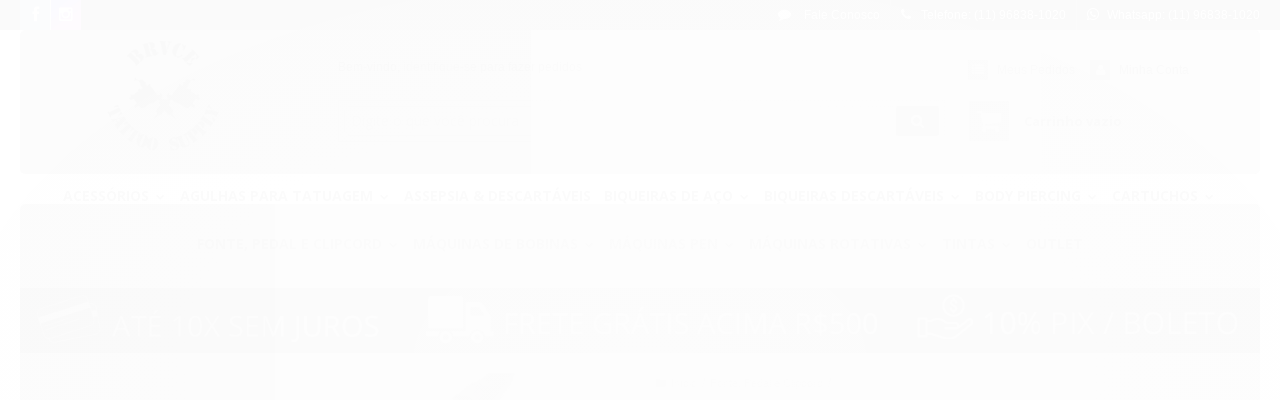

--- FILE ---
content_type: text/html; charset=utf-8
request_url: https://www.brvcetattoosupply.com.br/pedal-aions-bronze-07
body_size: 20388
content:

<!DOCTYPE html>
<html lang="pt-br">
  <head>
    <meta charset="utf-8">
    <meta content='width=device-width, initial-scale=1.0, maximum-scale=2.0' name='viewport' />
    <title>Pedal Aions Bronze 07 - Brvce Supply</title>
    <meta http-equiv="X-UA-Compatible" content="IE=edge">
    <meta name="generator" content="Loja Integrada" />

    <link rel="dns-prefetch" href="https://cdn.awsli.com.br/">
    <link rel="preconnect" href="https://cdn.awsli.com.br/">
    <link rel="preconnect" href="https://fonts.googleapis.com">
    <link rel="preconnect" href="https://fonts.gstatic.com" crossorigin>

    
  
      <meta property="og:url" content="https://www.brvcetattoosupply.com.br/pedal-aions-bronze-07" />
      <meta property="og:type" content="website" />
      <meta property="og:site_name" content="Brvce Supply" />
      <meta property="og:locale" content="pt_BR" />
    
  <!-- Metadata para o facebook -->
  <meta property="og:type" content="website" />
  <meta property="og:title" content="Pedal Aions Bronze 07" />
  <meta property="og:image" content="https://cdn.awsli.com.br/800x800/518/518909/produto/38504392/5d9db3cc78.jpg" />
  <meta name="twitter:card" content="product" />
  
  <meta name="twitter:domain" content="www.brvcetattoosupply.com.br" />
  <meta name="twitter:url" content="https://www.brvcetattoosupply.com.br/pedal-aions-bronze-07?utm_source=twitter&utm_medium=twitter&utm_campaign=twitter" />
  <meta name="twitter:title" content="Pedal Aions Bronze 07" />
  <meta name="twitter:description" content="Pedal Aions Bronze 07" />
  <meta name="twitter:image" content="https://cdn.awsli.com.br/300x300/518/518909/produto/38504392/5d9db3cc78.jpg" />
  <meta name="twitter:label1" content="Código" />
  <meta name="twitter:data1" content="8NQWPMK5R" />
  <meta name="twitter:label2" content="Disponibilidade" />
  <meta name="twitter:data2" content="Indisponível" />


    
  
    <script>
      setTimeout(function() {
        if (typeof removePageLoading === 'function') {
          removePageLoading();
        };
      }, 7000);
    </script>
  



    

  

    <link rel="canonical" href="https://www.brvcetattoosupply.com.br/pedal-aions-bronze-07" />
  



  <meta name="description" content="Pedal Aions Bronze 07" />
  <meta property="og:description" content="Pedal Aions Bronze 07" />







  <meta name="robots" content="index, follow" />



    
      
        <link rel="shortcut icon" href="https://cdn.awsli.com.br/518/518909/favicon/logo-jpg-2024-buoav8k67t.jpg" />
      
      <link rel="icon" href="https://cdn.awsli.com.br/518/518909/favicon/logo-jpg-2024-buoav8k67t.jpg" sizes="192x192">
    
    

    
      <link rel="stylesheet" href="https://cdn.awsli.com.br/production/static/loja/estrutura/v1/css/all.min.css?v=dfd2cc0" type="text/css">
    
    <!--[if lte IE 8]><link rel="stylesheet" href="https://cdn.awsli.com.br/production/static/loja/estrutura/v1/css/ie-fix.min.css" type="text/css"><![endif]-->
    <!--[if lte IE 9]><style type="text/css">.lateral-fulbanner { position: relative; }</style><![endif]-->

    

    
    
      <link href="https://fonts.googleapis.com/css2?family=Open%20Sans:wght@300;400;600;700&display=swap" rel="stylesheet">
    

    
      <link rel="stylesheet" href="https://cdn.awsli.com.br/production/static/loja/estrutura/v1/css/bootstrap-responsive.css?v=dfd2cc0" type="text/css">
      <link rel="stylesheet" href="https://cdn.awsli.com.br/production/static/loja/estrutura/v1/css/style-responsive.css?v=dfd2cc0">
    

    <link rel="stylesheet" href="/tema.css?v=20240812-144243">

    

    <script type="text/javascript">
      var LOJA_ID = 518909;
      var MEDIA_URL = "https://cdn.awsli.com.br/";
      var API_URL_PUBLIC = 'https://api.awsli.com.br/';
      
        var CARRINHO_PRODS = [];
      
      var ENVIO_ESCOLHIDO = 0;
      var ENVIO_ESCOLHIDO_CODE = 0;
      var CONTRATO_INTERNACIONAL = false;
      var CONTRATO_BRAZIL = !CONTRATO_INTERNACIONAL;
      var IS_STORE_ASYNC = true;
      var IS_CLIENTE_ANONIMO = false;
    </script>

    

    <!-- Editor Visual -->
    

    <script>
      

      const isPreview = JSON.parse(sessionStorage.getItem('preview', true));
      if (isPreview) {
        const url = location.href
        location.search === '' && url + (location.search = '?preview=None')
      }
    </script>

    
      <script src="https://cdn.awsli.com.br/production/static/loja/estrutura/v1/js/all.min.js?v=dfd2cc0"></script>
    
    <!-- HTML5 shim and Respond.js IE8 support of HTML5 elements and media queries -->
    <!--[if lt IE 9]>
      <script src="https://oss.maxcdn.com/html5shiv/3.7.2/html5shiv.min.js"></script>
      <script src="https://oss.maxcdn.com/respond/1.4.2/respond.min.js"></script>
    <![endif]-->

    <link rel="stylesheet" href="https://cdn.awsli.com.br/production/static/loja/estrutura/v1/css/slick.min.css" type="text/css">
    <script src="https://cdn.awsli.com.br/production/static/loja/estrutura/v1/js/slick.min.js?v=dfd2cc0"></script>
    <link rel="stylesheet" href="https://cdn.awsli.com.br/production/static/css/jquery.fancybox.min.css" type="text/css" />
    <script src="https://cdn.awsli.com.br/production/static/js/jquery/jquery.fancybox.pack.min.js"></script>

    
    

  
  <link rel="stylesheet" href="https://cdn.awsli.com.br/production/static/loja/estrutura/v1/css/imagezoom.min.css" type="text/css">
  <script src="https://cdn.awsli.com.br/production/static/loja/estrutura/v1/js/jquery.imagezoom.min.js"></script>

  <script type="text/javascript">
    var PRODUTO_ID = '38504392';
    var URL_PRODUTO_FRETE_CALCULAR = 'https://www.brvcetattoosupply.com.br/carrinho/frete';
    var variacoes = undefined;
    var grades = undefined;
    var imagem_grande = "https://cdn.awsli.com.br/2500x2500/518/518909/produto/38504392/5d9db3cc78.jpg";
    var produto_grades_imagens = {};
    var produto_preco_sob_consulta = false;
    var produto_preco = 119.00;
  </script>
  <script type="text/javascript" src="https://cdn.awsli.com.br/production/static/loja/estrutura/v1/js/produto.min.js?v=dfd2cc0"></script>
  <script type="text/javascript" src="https://cdn.awsli.com.br/production/static/loja/estrutura/v1/js/eventos-pixel-produto.min.js?v=dfd2cc0"></script>


    
      
        
      
        
      
        <script>
  (function(i,s,o,g,r,a,m){i['GoogleAnalyticsObject']=r;i[r]=i[r]||function(){
  (i[r].q=i[r].q||[]).push(arguments)},i[r].l=1*new Date();a=s.createElement(o),
  m=s.getElementsByTagName(o)[0];a.async=1;a.src=g;m.parentNode.insertBefore(a,m)
  })(window,document,'script','//www.google-analytics.com/analytics.js','ga');

  ga('create', 'UA-67894147-1', document.domain.replace(/^(www|store|loja)\./,''));
  ga('require', 'displayfeatures');
  
  
    ga('set', 'ecomm_prodid', '8NQWPMK5R');
    ga('set', 'ecomm_pagetype', 'product');
    
      ga('set', 'ecomm_totalvalue', '119.0');
    
  
  
  
  ga('send', 'pageview');
</script>

      
        
      
        
      
        <!-- Global site tag (gtag.js) - Google Analytics -->
<script async src="https://www.googletagmanager.com/gtag/js?l=LIgtagDataLayer&id=https://analytics.google.com/analytics/web/?hl=pt-br#/a67894147p378910966/reports/intelligenthome"></script>
<script>
  window.LIgtagDataLayer = window.LIgtagDataLayer || [];
  function LIgtag(){LIgtagDataLayer.push(arguments);}
  LIgtag('js', new Date());

  LIgtag('set', {
    'currency': 'BRL',
    'country': 'BR'
  });
  LIgtag('config', 'https://analytics.google.com/analytics/web/?hl=pt-br#/a67894147p378910966/reports/intelligenthome');
  LIgtag('config', 'AW-952434804');

  if(window.performance) {
    var timeSincePageLoad = Math.round(performance.now());
    LIgtag('event', 'timing_complete', {
      'name': 'load',
      'time': timeSincePageLoad
    });
  }

  $(document).on('li_view_home', function(_, eventID) {
    LIgtag('event', 'view_home');
  });

  $(document).on('li_select_product', function(_, eventID, data) {
    LIgtag('event', 'select_item', data);
  });

  $(document).on('li_start_contact', function(_, eventID, value) {
    LIgtag('event', 'start_contact', {
      value
    });
  });

  $(document).on('li_view_catalog', function(_, eventID) {
    LIgtag('event', 'view_catalog');
  });

  $(document).on('li_search', function(_, eventID, search_term) {
    LIgtag('event', 'search', {
      search_term
    });
  });

  $(document).on('li_filter_products', function(_, eventID, data) {
    LIgtag('event', 'filter_products', data);
  });

  $(document).on('li_sort_products', function(_, eventID, value) {
    LIgtag('event', 'sort_products', {
      value
    });
  });

  $(document).on('li_view_product', function(_, eventID, item) {
    LIgtag('event', 'view_item', {
      items: [item]
    });
  });

  $(document).on('li_select_variation', function(_, eventID, data) {
    LIgtag('event', 'select_variation', data);
  });

  $(document).on('li_calculate_shipping', function(_, eventID, data) {
    LIgtag('event', 'calculate_shipping', {
      zipcode: data.zipcode
    });
  });

  $(document).on('li_view_cart', function(_, eventID, data) {
    LIgtag('event', 'view_cart', data);
  });

  $(document).on('li_add_to_cart', function(_, eventID, data) {
    LIgtag('event', 'add_to_cart', {
      items: data.items
    });
  });

  $(document).on('li_apply_coupon', function(_, eventID, value) {
    LIgtag('event', 'apply_coupon', {
      value
    });
  });

  $(document).on('li_change_quantity', function(_, eventID, item) {
    LIgtag('event', 'change_quantity', {
      items: [item]
    });
  });

  $(document).on('li_remove_from_cart', function(_, eventID, item) {
    LIgtag('event', 'remove_from_cart', {
      items: [item]
    });
  });

  $(document).on('li_return_home', function(_, eventID) {
    LIgtag('event', 'return_home');
  });

  $(document).on('li_view_checkout', function(_, eventID, data) {
    LIgtag('event', 'begin_checkout', data);
  });

  $(document).on('li_login', function(_, eventID) {
    LIgtag('event', 'login');
  });

  $(document).on('li_change_address', function(_, eventID, value) {
    LIgtag('event', 'change_address', {
      value
    });
  });

  $(document).on('li_change_shipping', function(_, eventID, data) {
    LIgtag('event', 'add_shipping_info', data);
  });

  $(document).on('li_change_payment', function(_, eventID, data) {
    LIgtag('event', 'add_payment_info', data);
  });

  $(document).on('li_start_purchase', function(_, eventID) {
    LIgtag('event', 'start_purchase');
  });

  $(document).on('li_checkout_error', function(_, eventID, value) {
    LIgtag('event', 'checkout_error', {
      value
    });
  });

  $(document).on('li_purchase', function(_, eventID, data) {
    LIgtag('event', 'purchase', data);

    
      LIgtag('event', 'conversion', {
        send_to: 'AW-952434804/zJ4CCMnGkYEZEPSAlMYD',
        value: data.value,
        currency: data.currency,
        transaction_id: data.transaction_id
      });
    
  });
</script>
      
    

    
<script>
  var url = '/_events/api/setEvent';

  var sendMetrics = function(event, user = {}) {
    var unique_identifier = uuidv4();

    try {
      var data = {
        request: {
          id: unique_identifier,
          environment: 'production'
        },
        store: {
          id: 518909,
          name: 'Brvce Supply',
          test_account: false,
          has_meta_app: window.has_meta_app ?? false,
          li_search: true
        },
        device: {
          is_mobile: /Mobi/.test(window.navigator.userAgent),
          user_agent: window.navigator.userAgent,
          ip: '###device_ip###'
        },
        page: {
          host: window.location.hostname,
          path: window.location.pathname,
          search: window.location.search,
          type: 'product',
          title: document.title,
          referrer: document.referrer
        },
        timestamp: '###server_timestamp###',
        user_timestamp: new Date().toISOString(),
        event,
        origin: 'store'
      };

      if (window.performance) {
        var [timing] = window.performance.getEntriesByType('navigation');

        data['time'] = {
          server_response: Math.round(timing.responseStart - timing.requestStart)
        };
      }

      var _user = {},
          user_email_cookie = $.cookie('user_email'),
          user_data_cookie = $.cookie('LI-UserData');

      if (user_email_cookie) {
        var user_email = decodeURIComponent(user_email_cookie);

        _user['email'] = user_email;
      }

      if (user_data_cookie) {
        var user_data = JSON.parse(user_data_cookie);

        _user['logged'] = user_data.logged;
        _user['id'] = user_data.id ?? undefined;
      }

      $.each(user, function(key, value) {
        _user[key] = value;
      });

      if (!$.isEmptyObject(_user)) {
        data['user'] = _user;
      }

      try {
        var session_identifier = $.cookie('li_session_identifier');

        if (!session_identifier) {
          session_identifier = uuidv4();
        };

        var expiration_date = new Date();

        expiration_date.setTime(expiration_date.getTime() + (30 * 60 * 1000)); // 30 minutos

        $.cookie('li_session_identifier', session_identifier, {
          expires: expiration_date,
          path: '/'
        });

        data['session'] = {
          id: session_identifier
        };
      } catch (err) { }

      try {
        var user_session_identifier = $.cookie('li_user_session_identifier');

        if (!user_session_identifier) {
          user_session_identifier = uuidv4();

          $.cookie('li_user_session_identifier', user_session_identifier, {
            path: '/'
          });
        };

        data['user_session'] = {
          id: user_session_identifier
        };
      } catch (err) { }

      var _cookies = {},
          fbc = $.cookie('_fbc'),
          fbp = $.cookie('_fbp');

      if (fbc) {
        _cookies['fbc'] = fbc;
      }

      if (fbp) {
        _cookies['fbp'] = fbp;
      }

      if (!$.isEmptyObject(_cookies)) {
        data['session']['cookies'] = _cookies;
      }

      try {
        var ab_test_cookie = $.cookie('li_ab_test_running');

        if (ab_test_cookie) {
          var ab_test = JSON.parse(atob(ab_test_cookie));

          if (ab_test.length) {
            data['store']['ab_test'] = ab_test;
          }
        }
      } catch (err) { }

      var _utm = {};

      $.each(sessionStorage, function(key, value) {
        if (key.startsWith('utm_')) {
          var name = key.split('_')[1];

          _utm[name] = value;
        }
      });

      if (!$.isEmptyObject(_utm)) {
        data['session']['utm'] = _utm;
      }

      var controller = new AbortController();

      setTimeout(function() {
        controller.abort();
      }, 5000);

      fetch(url, {
        keepalive: true,
        method: 'POST',
        headers: {
          'Content-Type': 'application/json'
        },
        body: JSON.stringify({ data }),
        signal: controller.signal
      });
    } catch (err) { }

    return unique_identifier;
  }
</script>

    
<script>
  (function() {
    var initABTestHandler = function() {
      try {
        if ($.cookie('li_ab_test_running')) {
          return
        };
        var running_tests = [];

        
        
        
        

        var running_tests_to_cookie = JSON.stringify(running_tests);
        running_tests_to_cookie = btoa(running_tests_to_cookie);
        $.cookie('li_ab_test_running', running_tests_to_cookie, {
          path: '/'
        });

        
        if (running_tests.length > 0) {
          setTimeout(function() {
            $.ajax({
              url: "/conta/status"
            });
          }, 500);
        };

      } catch (err) { }
    }
    setTimeout(initABTestHandler, 500);
  }());
</script>

    
<script>
  $(function() {
    // Clicar em um produto
    $('.listagem-item').click(function() {
      var row, column;

      var $list = $(this).closest('[data-produtos-linha]'),
          index = $(this).closest('li').index();

      if($list.find('.listagem-linha').length === 1) {
        var productsPerRow = $list.data('produtos-linha');

        row = Math.floor(index / productsPerRow) + 1;
        column = (index % productsPerRow) + 1;
      } else {
        row = $(this).closest('.listagem-linha').index() + 1;
        column = index + 1;
      }

      var body = {
        item_id: $(this).attr('data-id'),
        item_sku: $(this).find('.produto-sku').text(),
        item_name: $(this).find('.nome-produto').text().trim(),
        item_row: row,
        item_column: column
      };

      var eventID = sendMetrics({
        type: 'event',
        name: 'select_product',
        data: body
      });

      $(document).trigger('li_select_product', [eventID, body]);
    });

    // Clicar no "Fale Conosco"
    $('#modalContato').on('show', function() {
      var value = 'Fale Conosco';

      var eventID = sendMetrics({
        type: 'event',
        name: 'start_contact',
        data: { text: value }
      });

      $(document).trigger('li_start_contact', [eventID, value]);
    });

    // Clicar no WhatsApp
    $('.li-whatsapp a').click(function() {
      var value = 'WhatsApp';

      var eventID = sendMetrics({
        type: 'event',
        name: 'start_contact',
        data: { text: value }
      });

      $(document).trigger('li_start_contact', [eventID, value]);
    });

    
      // Visualizar o produto
      var body = {
        item_id: '38504392',
        item_sku: '8NQWPMK5R',
        item_name: 'Pedal Aions Bronze 07',
        item_category: 'Fonte, Pedal e Clipcord',
        item_type: 'product',
        
          full_price: 119.00,
          promotional_price: null,
          price: 119.00,
        
        quantity: 1
      };

      var params = new URLSearchParams(window.location.search),
          recommendation_shelf = null,
          recommendation = {};

      if (
        params.has('recomendacao_id') &&
        params.has('email_ref') &&
        params.has('produtos_recomendados')
      ) {
        recommendation['email'] = {
          id: params.get('recomendacao_id'),
          email_id: params.get('email_ref'),
          products: $.map(params.get('produtos_recomendados').split(','), function(value) {
            return parseInt(value)
          })
        };
      }

      if (recommendation_shelf) {
        recommendation['shelf'] = recommendation_shelf;
      }

      if (!$.isEmptyObject(recommendation)) {
        body['recommendation'] = recommendation;
      }

      var eventID = sendMetrics({
        type: 'pageview',
        name: 'view_product',
        data: body
      });

      $(document).trigger('li_view_product', [eventID, body]);

      // Calcular frete
      $('#formCalcularCep').submit(function() {
        $(document).ajaxSuccess(function(event, xhr, settings) {
          try {
            var url = new URL(settings.url);

            if(url.pathname !== '/carrinho/frete') return;

            var data = xhr.responseJSON;

            if(data.error) return;

            var params = url.searchParams;

            var body = {
              zipcode: params.get('cep'),
              deliveries: $.map(data, function(delivery) {
                if(delivery.msgErro) return;

                return {
                  id: delivery.id,
                  name: delivery.name,
                  price: delivery.price,
                  delivery_time: delivery.deliveryTime
                };
              })
            };

            var eventID = sendMetrics({
              type: 'event',
              name: 'calculate_shipping',
              data: body
            });

            $(document).trigger('li_calculate_shipping', [eventID, body]);

            $(document).off('ajaxSuccess');
          } catch(error) {}
        });
      });

      // Visualizar compre junto
      $(document).on('buy_together_ready', function() {
        var $buyTogether = $('.compre-junto');

        var observer = new IntersectionObserver(function(entries) {
          entries.forEach(function(entry) {
            if(entry.isIntersecting) {
              var body = {
                title: $buyTogether.find('.compre-junto__titulo').text(),
                id: $buyTogether.data('id'),
                items: $buyTogether.find('.compre-junto__produto').map(function() {
                  var $product = $(this);

                  return {
                    item_id: $product.attr('data-id'),
                    item_sku: $product.attr('data-code'),
                    item_name: $product.find('.compre-junto__nome').text(),
                    full_price: $product.find('.compre-junto__preco--regular').data('price') || null,
                    promotional_price: $product.find('.compre-junto__preco--promocional').data('price') || null
                  };
                }).get()
              };

              var eventID = sendMetrics({
                type: 'event',
                name: 'view_buy_together',
                data: body
              });

              $(document).trigger('li_view_buy_together', [eventID, body]);

              observer.disconnect();
            }
          });
        }, { threshold: 1.0 });

        observer.observe($buyTogether.get(0));

        $('.compre-junto__atributo--grade').click(function(event) {
          if(!event.originalEvent) return;

          var body = {
            grid_name: $(this).closest('.compre-junto__atributos').data('grid'),
            variation_name: $(this).data('variation')
          };

          var eventID = sendMetrics({
            type: 'event',
            name: 'select_buy_together_variation',
            data: body
          });

          $(document).trigger('li_select_buy_together_variation', [eventID, body]);
        });

        $('.compre-junto__atributo--lista').change(function(event) {
          if(!event.originalEvent) return;

          var $selectedOption = $(this).find('option:selected');

          if(!$selectedOption.is('[value]')) return;

          var body = {
            grid_name: $(this).closest('.compre-junto__atributos').data('grid'),
            variation_name: $selectedOption.text()
          };

          var eventID = sendMetrics({
            type: 'event',
            name: 'select_buy_together_variation',
            data: body
          });

          $(document).trigger('li_select_buy_together_variation', [eventID, body]);
        });
      });

      // Selecionar uma variação
      $('.atributo-item').click(function(event) {
        if(!event.originalEvent) return;

        var body = {
          grid_name: $(this).data('grade-nome'),
          variation_name: $(this).data('variacao-nome')
        };

        var eventID = sendMetrics({
          type: 'event',
          name: 'select_variation',
          data: body
        });

        $(document).trigger('li_select_variation', [eventID, body]);
      });
    
  });
</script>


    
	<!-- lojaintegrada-google-shopping -->
  
      <meta name="google-site-verification" content="f6aoikhIW7T4IdXKTLvtegh6IcelKd_gtD7a9K4TGi4" />
  


    
      
    

    
      <link rel="stylesheet" href="/avancado.css?v=20240812-144243" type="text/css" />
    

    

    
  <link rel="manifest" href="/manifest.json" />




  </head>
  <body class="pagina-produto produto-38504392   ">
    <div id="fb-root"></div>
    
  
    <div id="full-page-loading">
      <div class="conteiner" style="height: 100%;">
        <div class="loading-placeholder-content">
          <div class="loading-placeholder-effect loading-placeholder-header"></div>
          <div class="loading-placeholder-effect loading-placeholder-body"></div>
        </div>
      </div>
      <script>
        var is_full_page_loading = true;
        function removePageLoading() {
          if (is_full_page_loading) {
            try {
              $('#full-page-loading').remove();
            } catch(e) {}
            try {
              var div_loading = document.getElementById('full-page-loading');
              if (div_loading) {
                div_loading.remove();
              };
            } catch(e) {}
            is_full_page_loading = false;
          };
        };
        $(function() {
          setTimeout(function() {
            removePageLoading();
          }, 1);
        });
      </script>
      <style>
        #full-page-loading { position: fixed; z-index: 9999999; margin: auto; top: 0; left: 0; bottom: 0; right: 0; }
        #full-page-loading:before { content: ''; display: block; position: fixed; top: 0; left: 0; width: 100%; height: 100%; background: rgba(255, 255, 255, .98); background: radial-gradient(rgba(255, 255, 255, .99), rgba(255, 255, 255, .98)); }
        .loading-placeholder-content { height: 100%; display: flex; flex-direction: column; position: relative; z-index: 1; }
        .loading-placeholder-effect { background-color: #F9F9F9; border-radius: 5px; width: 100%; animation: pulse-loading 1.5s cubic-bezier(0.4, 0, 0.6, 1) infinite; }
        .loading-placeholder-content .loading-placeholder-body { flex-grow: 1; margin-bottom: 30px; }
        .loading-placeholder-content .loading-placeholder-header { height: 20%; min-height: 100px; max-height: 200px; margin: 30px 0; }
        @keyframes pulse-loading{50%{opacity:.3}}
      </style>
    </div>
  



    
      
        


<div class="barra-inicial fundo-secundario">
  <div class="conteiner">
    <div class="row-fluid">
      <div class="lista-redes span3 hidden-phone">
        
          <ul>
            
              <li>
                <a href="https://facebook.com/BrvceTattooSupply" target="_blank" aria-label="Siga nos no Facebook"><i class="icon-facebook"></i></a>
              </li>
            
            
            
            
            
              <li>
                <a href="https://instagram.com/brvce_tattoo_supply" target="_blank" aria-label="Siga nos no Instagram"><i class="icon-instagram"></i></a>
              </li>
            
            
            
          </ul>
        
      </div>
      <div class="canais-contato span9">
        <ul>
          <li class="hidden-phone">
            <a href="#modalContato" data-toggle="modal" data-target="#modalContato">
              <i class="icon-comment"></i>
              Fale Conosco
            </a>
          </li>
          
            <li>
              <span>
                <i class="icon-phone"></i>Telefone: (11) 96838-1020
              </span>
            </li>
          
          
            <li class="tel-whatsapp">
              <span>
                <i class="fa fa-whatsapp"></i>Whatsapp: (11) 96838-1020
              </span>
            </li>
          
          
        </ul>
      </div>
    </div>
  </div>
</div>

      
    

    <div class="conteiner-principal">
      
        
          
<div id="cabecalho">

  <div class="atalhos-mobile visible-phone fundo-secundario borda-principal">
    <ul>

      <li><a href="https://www.brvcetattoosupply.com.br/" class="icon-home"> </a></li>
      
      <li class="fundo-principal"><a href="https://www.brvcetattoosupply.com.br/carrinho/index" class="icon-shopping-cart"> </a></li>
      
      
        <li class="menu-user-logged" style="display: none;"><a href="https://www.brvcetattoosupply.com.br/conta/logout" class="icon-signout menu-user-logout"> </a></li>
      
      
      <li><a href="https://www.brvcetattoosupply.com.br/conta/index" class="icon-user"> </a></li>
      
      <li class="vazia"><span>&nbsp;</span></li>

    </ul>
  </div>

  <div class="conteiner">
    <div class="row-fluid">
      <div class="span3">
        <h2 class="logo cor-secundaria">
          <a href="https://www.brvcetattoosupply.com.br/" title="Brvce Supply">
            
            <img src="https://cdn.awsli.com.br/400x300/518/518909/logo/logo-jpg-2024-86lpjmi62u.jpg" alt="Brvce Supply" />
            
          </a>
        </h2>


      </div>

      <div class="conteudo-topo span9">
        <div class="superior row-fluid hidden-phone">
          <div class="span8">
            
              
                <div class="btn-group menu-user-logged" style="display: none;">
                  <a href="https://www.brvcetattoosupply.com.br/conta/index" class="botao secundario pequeno dropdown-toggle" data-toggle="dropdown">
                    Olá, <span class="menu-user-name"></span>
                    <span class="icon-chevron-down"></span>
                  </a>
                  <ul class="dropdown-menu">
                    <li>
                      <a href="https://www.brvcetattoosupply.com.br/conta/index" title="Minha conta">Minha conta</a>
                    </li>
                    
                      <li>
                        <a href="https://www.brvcetattoosupply.com.br/conta/pedido/listar" title="Minha conta">Meus pedidos</a>
                      </li>
                    
                    <li>
                      <a href="https://www.brvcetattoosupply.com.br/conta/favorito/listar" title="Meus favoritos">Meus favoritos</a>
                    </li>
                    <li>
                      <a href="https://www.brvcetattoosupply.com.br/conta/logout" title="Sair" class="menu-user-logout">Sair</a>
                    </li>
                  </ul>
                </div>
              
              
                <a href="https://www.brvcetattoosupply.com.br/conta/login" class="bem-vindo cor-secundaria menu-user-welcome">
                  Bem-vindo, <span class="cor-principal">identifique-se</span> para fazer pedidos
                </a>
              
            
          </div>
          <div class="span4">
            <ul class="acoes-conta borda-alpha">
              
                <li>
                  <i class="icon-list fundo-principal"></i>
                  <a href="https://www.brvcetattoosupply.com.br/conta/pedido/listar" class="cor-secundaria">Meus Pedidos</a>
                </li>
              
              
                <li>
                  <i class="icon-user fundo-principal"></i>
                  <a href="https://www.brvcetattoosupply.com.br/conta/index" class="cor-secundaria">Minha Conta</a>
                </li>
              
            </ul>
          </div>
        </div>

        <div class="inferior row-fluid ">
          <div class="span8 busca-mobile">
            <a href="javascript:;" class="atalho-menu visible-phone icon-th botao principal"> </a>

            <div class="busca borda-alpha">
              <form id="form-buscar" action="/buscar" method="get">
                <input id="auto-complete" type="text" name="q" placeholder="Digite o que você procura" value="" autocomplete="off" maxlength="255" />
                <button class="botao botao-busca icon-search fundo-secundario" aria-label="Buscar"></button>
              </form>
            </div>

          </div>

          
            <div class="span4 hidden-phone">
              

  <div class="carrinho vazio">
    
      <a href="https://www.brvcetattoosupply.com.br/carrinho/index">
        <i class="icon-shopping-cart fundo-principal"></i>
        <strong class="qtd-carrinho titulo cor-secundaria" style="display: none;">0</strong>
        <span style="display: none;">
          
            <b class="titulo cor-secundaria"><span>Meu Carrinho</span></b>
          
          <span class="cor-secundaria">Produtos adicionados</span>
        </span>
        
          <span class="titulo cor-secundaria vazio-text">Carrinho vazio</span>
        
      </a>
    
    <div class="carrinho-interno-ajax"></div>
  </div>
  
<div class="minicart-placeholder" style="display: none;">
  <div class="carrinho-interno borda-principal">
    <ul>
      <li class="minicart-item-modelo">
        
          <div class="preco-produto com-promocao destaque-parcela ">
            <div>
              <s class="preco-venda">
                R$ --PRODUTO_PRECO_DE--
              </s>
              <strong class="preco-promocional cor-principal">
                R$ --PRODUTO_PRECO_POR--
              </strong>
            </div>
          </div>
        
        <a data-href="--PRODUTO_URL--" class="imagem-produto">
          <img data-src="https://cdn.awsli.com.br/64x64/--PRODUTO_IMAGEM--" alt="--PRODUTO_NOME--" />
        </a>
        <a data-href="--PRODUTO_URL--" class="nome-produto cor-secundaria">
          --PRODUTO_NOME--
        </a>
        <div class="produto-sku hide">--PRODUTO_SKU--</div>
      </li>
    </ul>
    <div class="carrinho-rodape">
      <span class="carrinho-info">
        
          <i>--CARRINHO_QUANTIDADE-- produto no carrinho</i>
        
        
          
            <span class="carrino-total">
              Total: <strong class="titulo cor-principal">R$ --CARRINHO_TOTAL_ITENS--</strong>
            </span>
          
        
      </span>
      <a href="https://www.brvcetattoosupply.com.br/carrinho/index" class="botao principal">
        
          <i class="icon-shopping-cart"></i>Ir para o carrinho
        
      </a>
    </div>
  </div>
</div>



            </div>
          
        </div>

      </div>
    </div>
    


  
    
      
<div class="menu superior">
  <ul class="nivel-um">
    


    


    
      <li class="categoria-id-1794613 com-filho borda-principal">
        <a href="https://www.brvcetattoosupply.com.br/acessorios" title="Acessórios">
          <strong class="titulo cor-secundaria">Acessórios</strong>
          
            <i class="icon-chevron-down fundo-secundario"></i>
          
        </a>
        
          <ul class="nivel-dois borda-alpha">
            

  <li class="categoria-id-1798019 ">
    <a href="https://www.brvcetattoosupply.com.br/acessorios/" title="Acessorios">
      
      Acessorios
    </a>
    
  </li>

  <li class="categoria-id-23535909 ">
    <a href="https://www.brvcetattoosupply.com.br/adesivos" title="Adesivos">
      
      Adesivos
    </a>
    
  </li>

  <li class="categoria-id-23428624 ">
    <a href="https://www.brvcetattoosupply.com.br/apoios-e-bancadas" title="Apoios e bancadas">
      
      Apoios e bancadas
    </a>
    
  </li>

  <li class="categoria-id-2774168 ">
    <a href="https://www.brvcetattoosupply.com.br/bandagens" title="Bandagens">
      
      Bandagens
    </a>
    
  </li>

  <li class="categoria-id-1798020 ">
    <a href="https://www.brvcetattoosupply.com.br/batoques" title="Batoques">
      
      Batoques
    </a>
    
  </li>

  <li class="categoria-id-1798021 ">
    <a href="https://www.brvcetattoosupply.com.br/cicatrizantes" title="Cicatrizantes">
      
      Cicatrizantes
    </a>
    
  </li>

  <li class="categoria-id-17541527 ">
    <a href="https://www.brvcetattoosupply.com.br/hodratante" title="Hidratante">
      
      Hidratante
    </a>
    
  </li>

  <li class="categoria-id-24019951 ">
    <a href="https://www.brvcetattoosupply.com.br/impressoras" title="Impressoras">
      
      Impressoras
    </a>
    
  </li>

  <li class="categoria-id-1798023 ">
    <a href="https://www.brvcetattoosupply.com.br/livros-e-sketchbooks" title="Livros e Sketchbooks">
      
      Livros e Sketchbooks
    </a>
    
  </li>

  <li class="categoria-id-1798026 ">
    <a href="https://www.brvcetattoosupply.com.br/pecas-p-maquinas" title="Peças P/ Maquinas">
      
      Peças P/ Maquinas
    </a>
    
  </li>

  <li class="categoria-id-1798024 ">
    <a href="https://www.brvcetattoosupply.com.br/transfer" title="Transfer">
      
      Transfer
    </a>
    
  </li>

  <li class="categoria-id-1798025 ">
    <a href="https://www.brvcetattoosupply.com.br/vaselina" title="Vaselina">
      
      Vaselina
    </a>
    
  </li>

  <li class="categoria-id-20385727 com-filho">
    <a href="https://www.brvcetattoosupply.com.br/vestuario" title="Vestuário">
      
        <i class="icon-chevron-right fundo-secundario"></i>
      
      Vestuário
    </a>
    
      <ul class="nivel-tres">
        
          

  <li class="categoria-id-20415047 ">
    <a href="https://www.brvcetattoosupply.com.br/acessorios-" title="Acessórios">
      
      Acessórios
    </a>
    
  </li>

  <li class="categoria-id-20415046 ">
    <a href="https://www.brvcetattoosupply.com.br/bermudas" title="Bermudas">
      
      Bermudas
    </a>
    
  </li>

  <li class="categoria-id-20415043 ">
    <a href="https://www.brvcetattoosupply.com.br/bones" title="Bonés">
      
      Bonés
    </a>
    
  </li>

  <li class="categoria-id-20415044 ">
    <a href="https://www.brvcetattoosupply.com.br/camisetas" title="Camisetas">
      
      Camisetas
    </a>
    
  </li>


        
      </ul>
    
  </li>


          </ul>
        
      </li>
    
      <li class="categoria-id-1794685 com-filho borda-principal">
        <a href="https://www.brvcetattoosupply.com.br/agulhas-para-tatuagem" title="Agulhas Para Tatuagem">
          <strong class="titulo cor-secundaria">Agulhas Para Tatuagem</strong>
          
            <i class="icon-chevron-down fundo-secundario"></i>
          
        </a>
        
          <ul class="nivel-dois borda-alpha">
            

  <li class="categoria-id-3618965 ">
    <a href="https://www.brvcetattoosupply.com.br/agulhas-aston" title="Aston">
      
      Aston
    </a>
    
  </li>

  <li class="categoria-id-16825536 ">
    <a href="https://www.brvcetattoosupply.com.br/agulhas-bigwasp" title="Big Wasp">
      
      Big Wasp
    </a>
    
  </li>

  <li class="categoria-id-23239539 ">
    <a href="https://www.brvcetattoosupply.com.br/electric-ink-agulhas" title="Electric Ink">
      
      Electric Ink
    </a>
    
  </li>

  <li class="categoria-id-18164359 ">
    <a href="https://www.brvcetattoosupply.com.br/gt" title="GT">
      
      GT
    </a>
    
  </li>

  <li class="categoria-id-1920030 ">
    <a href="https://www.brvcetattoosupply.com.br/hornet" title="Hornet">
      
      Hornet
    </a>
    
  </li>

  <li class="categoria-id-17250177 ">
    <a href="https://www.brvcetattoosupply.com.br/lauro" title="Lauro Paolini">
      
      Lauro Paolini
    </a>
    
  </li>

  <li class="categoria-id-1798027 ">
    <a href="https://www.brvcetattoosupply.com.br/white-head" title="White Head">
      
      White Head
    </a>
    
  </li>


          </ul>
        
      </li>
    
      <li class="categoria-id-1794686  borda-principal">
        <a href="https://www.brvcetattoosupply.com.br/assepsia-descartaveis" title="Assepsia &amp; Descartáveis">
          <strong class="titulo cor-secundaria">Assepsia &amp; Descartáveis</strong>
          
        </a>
        
      </li>
    
      <li class="categoria-id-1794687 com-filho borda-principal">
        <a href="https://www.brvcetattoosupply.com.br/biqueiras-de-aco" title="Biqueiras De Aço">
          <strong class="titulo cor-secundaria">Biqueiras De Aço</strong>
          
            <i class="icon-chevron-down fundo-secundario"></i>
          
        </a>
        
          <ul class="nivel-dois borda-alpha">
            

  <li class="categoria-id-1798031 ">
    <a href="https://www.brvcetattoosupply.com.br/biqueiras" title="Biqueiras">
      
      Biqueiras
    </a>
    
  </li>

  <li class="categoria-id-1798032 ">
    <a href="https://www.brvcetattoosupply.com.br/grips" title="Grips">
      
      Grips
    </a>
    
  </li>

  <li class="categoria-id-2856404 ">
    <a href="https://www.brvcetattoosupply.com.br/grips-p-cartucho" title="Grips P/ Cartucho">
      
      Grips P/ Cartucho
    </a>
    
  </li>

  <li class="categoria-id-1798033 ">
    <a href="https://www.brvcetattoosupply.com.br/ponteiras" title="Ponteiras">
      
      Ponteiras
    </a>
    
  </li>


          </ul>
        
      </li>
    
      <li class="categoria-id-1794688 com-filho borda-principal">
        <a href="https://www.brvcetattoosupply.com.br/biqueiras-descartaveis" title="Biqueiras Descartáveis">
          <strong class="titulo cor-secundaria">Biqueiras Descartáveis</strong>
          
            <i class="icon-chevron-down fundo-secundario"></i>
          
        </a>
        
          <ul class="nivel-dois borda-alpha">
            

  <li class="categoria-id-4134283 ">
    <a href="https://www.brvcetattoosupply.com.br/bicos-aston" title="Aston">
      
      Aston
    </a>
    
  </li>

  <li class="categoria-id-16826085 ">
    <a href="https://www.brvcetattoosupply.com.br/big-wasp/" title="Big Wasp">
      
      Big Wasp
    </a>
    
  </li>

  <li class="categoria-id-2488522 ">
    <a href="https://www.brvcetattoosupply.com.br/capsule-ink" title="Capsule Ink">
      
      Capsule Ink
    </a>
    
  </li>

  <li class="categoria-id-1798036 ">
    <a href="https://www.brvcetattoosupply.com.br/electric-ink" title="Electric Ink">
      
      Electric Ink
    </a>
    
  </li>

  <li class="categoria-id-20328640 ">
    <a href="https://www.brvcetattoosupply.com.br/finder" title="Finder">
      
      Finder
    </a>
    
  </li>

  <li class="categoria-id-16844277 ">
    <a href="https://www.brvcetattoosupply.com.br/formula-47" title="FÓRMULA 47">
      
      FÓRMULA 47
    </a>
    
  </li>

  <li class="categoria-id-4339394 ">
    <a href="https://www.brvcetattoosupply.com.br/hornet-elite" title="Hornet">
      
      Hornet
    </a>
    
  </li>

  <li class="categoria-id-1798035 ">
    <a href="https://www.brvcetattoosupply.com.br/marco-de-la-piel/" title="Marco De La Piel">
      
      Marco De La Piel
    </a>
    
  </li>

  <li class="categoria-id-1798037 ">
    <a href="https://www.brvcetattoosupply.com.br/ponteiras/" title="Ponteiras">
      
      Ponteiras
    </a>
    
  </li>

  <li class="categoria-id-3258863 ">
    <a href="https://www.brvcetattoosupply.com.br/reilly" title="Reilly">
      
      Reilly
    </a>
    
  </li>

  <li class="categoria-id-17909280 ">
    <a href="https://www.brvcetattoosupply.com.br/tts" title="TTS">
      
      TTS
    </a>
    
  </li>

  <li class="categoria-id-1802002 ">
    <a href="https://www.brvcetattoosupply.com.br/white-head/" title="White Head">
      
      White Head
    </a>
    
  </li>


          </ul>
        
      </li>
    
      <li class="categoria-id-1794689 com-filho borda-principal">
        <a href="https://www.brvcetattoosupply.com.br/body-piercing" title="Body Piercing">
          <strong class="titulo cor-secundaria">Body Piercing</strong>
          
            <i class="icon-chevron-down fundo-secundario"></i>
          
        </a>
        
          <ul class="nivel-dois borda-alpha">
            

  <li class="categoria-id-1798038 ">
    <a href="https://www.brvcetattoosupply.com.br/acessorios//" title="Acessórios">
      
      Acessórios
    </a>
    
  </li>

  <li class="categoria-id-1798039 ">
    <a href="https://www.brvcetattoosupply.com.br/cateter" title="Catéter">
      
      Catéter
    </a>
    
  </li>

  <li class="categoria-id-1798040 ">
    <a href="https://www.brvcetattoosupply.com.br/piercing-e-joias" title="Piercing e Joias">
      
      Piercing e Joias
    </a>
    
  </li>

  <li class="categoria-id-1798041 ">
    <a href="https://www.brvcetattoosupply.com.br/pincas-e-alicates" title="Pinças e Alicates">
      
      Pinças e Alicates
    </a>
    
  </li>


          </ul>
        
      </li>
    
      <li class="categoria-id-1798030 com-filho borda-principal">
        <a href="https://www.brvcetattoosupply.com.br/cartuchos" title="Cartuchos">
          <strong class="titulo cor-secundaria">Cartuchos</strong>
          
            <i class="icon-chevron-down fundo-secundario"></i>
          
        </a>
        
          <ul class="nivel-dois borda-alpha">
            

  <li class="categoria-id-22563962 ">
    <a href="https://www.brvcetattoosupply.com.br/artpig-22563962" title="ArtPig">
      
      ArtPig
    </a>
    
  </li>

  <li class="categoria-id-3572195 ">
    <a href="https://www.brvcetattoosupply.com.br/cartuchos-aston" title="Aston">
      
      Aston
    </a>
    
  </li>

  <li class="categoria-id-18151179 ">
    <a href="https://www.brvcetattoosupply.com.br/ava" title="AVA">
      
      AVA
    </a>
    
  </li>

  <li class="categoria-id-16825502 ">
    <a href="https://www.brvcetattoosupply.com.br/big-wasp" title="Big Wasp">
      
      Big Wasp
    </a>
    
  </li>

  <li class="categoria-id-2361344 ">
    <a href="https://www.brvcetattoosupply.com.br/cartuchos-black-blade" title="DKlab">
      
      DKlab
    </a>
    
  </li>

  <li class="categoria-id-23006416 ">
    <a href="https://www.brvcetattoosupply.com.br/dracalibur" title="Dracalibur">
      
      Dracalibur
    </a>
    
  </li>

  <li class="categoria-id-23968881 ">
    <a href="https://www.brvcetattoosupply.com.br/dragonhawk" title="Dragonhawk">
      
      Dragonhawk
    </a>
    
  </li>

  <li class="categoria-id-2939831 ">
    <a href="https://www.brvcetattoosupply.com.br/cartucho/hornet" title="Hornet">
      
      Hornet
    </a>
    
  </li>

  <li class="categoria-id-23175954 ">
    <a href="https://www.brvcetattoosupply.com.br/hummingbird-cartucho" title="Hummingbird">
      
      Hummingbird
    </a>
    
  </li>

  <li class="categoria-id-10748758 ">
    <a href="https://www.brvcetattoosupply.com.br/intenze" title="Intenze">
      
      Intenze
    </a>
    
  </li>

  <li class="categoria-id-3364817 ">
    <a href="https://www.brvcetattoosupply.com.br/kwadron-cartucho" title="Kwadron">
      
      Kwadron
    </a>
    
  </li>

  <li class="categoria-id-2443728 ">
    <a href="https://www.brvcetattoosupply.com.br/Cartucho-marco-de-la-piel" title="Marco De La Piel">
      
      Marco De La Piel
    </a>
    
  </li>

  <li class="categoria-id-20451770 ">
    <a href="https://www.brvcetattoosupply.com.br/mast-pro-20451770" title="Mast Pro">
      
      Mast Pro
    </a>
    
  </li>

  <li class="categoria-id-14824766 ">
    <a href="https://www.brvcetattoosupply.com.br/poseidon" title="Poseidon">
      
      Poseidon
    </a>
    
  </li>

  <li class="categoria-id-19493920 ">
    <a href="https://www.brvcetattoosupply.com.br/radiant" title="Radiant">
      
      Radiant
    </a>
    
  </li>

  <li class="categoria-id-20451919 ">
    <a href="https://www.brvcetattoosupply.com.br/revolution-20451919" title="Revolution">
      
      Revolution
    </a>
    
  </li>

  <li class="categoria-id-17217611 ">
    <a href="https://www.brvcetattoosupply.com.br/skin-tipe" title="Skin Ink">
      
      Skin Ink
    </a>
    
  </li>

  <li class="categoria-id-2361346 ">
    <a href="https://www.brvcetattoosupply.com.br/cartuchos-white-head" title="White Head">
      
      White Head
    </a>
    
  </li>

  <li class="categoria-id-8620779 ">
    <a href="https://www.brvcetattoosupply.com.br/white-skull" title="White Skull">
      
      White Skull
    </a>
    
  </li>

  <li class="categoria-id-14824763 ">
    <a href="https://www.brvcetattoosupply.com.br/wjx" title="WJX">
      
      WJX
    </a>
    
  </li>


          </ul>
        
      </li>
    
      <li class="categoria-id-1794691 com-filho borda-principal">
        <a href="https://www.brvcetattoosupply.com.br/fonte-pedal-e-clipcord" title="Fonte, Pedal e Clipcord">
          <strong class="titulo cor-secundaria">Fonte, Pedal e Clipcord</strong>
          
            <i class="icon-chevron-down fundo-secundario"></i>
          
        </a>
        
          <ul class="nivel-dois borda-alpha">
            

  <li class="categoria-id-3004423 ">
    <a href="https://www.brvcetattoosupply.com.br/cabo-rca" title="Cabos Rca">
      
      Cabos Rca
    </a>
    
  </li>

  <li class="categoria-id-1798045 ">
    <a href="https://www.brvcetattoosupply.com.br/clipcords" title="Clipcords">
      
      Clipcords
    </a>
    
  </li>

  <li class="categoria-id-1798043 ">
    <a href="https://www.brvcetattoosupply.com.br/fontes" title="Fontes">
      
      Fontes
    </a>
    
  </li>

  <li class="categoria-id-1798044 ">
    <a href="https://www.brvcetattoosupply.com.br/pedais" title="Pedais">
      
      Pedais
    </a>
    
  </li>


          </ul>
        
      </li>
    
      <li class="categoria-id-3628881 com-filho borda-principal">
        <a href="https://www.brvcetattoosupply.com.br/maquinas-de-bobinas" title="Máquinas De Bobinas">
          <strong class="titulo cor-secundaria">Máquinas De Bobinas</strong>
          
            <i class="icon-chevron-down fundo-secundario"></i>
          
        </a>
        
          <ul class="nivel-dois borda-alpha">
            

  <li class="categoria-id-3737557 ">
    <a href="https://www.brvcetattoosupply.com.br/corun" title="Corun">
      
      Corun
    </a>
    
  </li>

  <li class="categoria-id-3628937 ">
    <a href="https://www.brvcetattoosupply.com.br/hlt" title="HLT">
      
      HLT
    </a>
    
  </li>

  <li class="categoria-id-1826391 ">
    <a href="https://www.brvcetattoosupply.com.br/maquinas-iron-works" title="Iron Works">
      
      Iron Works
    </a>
    
  </li>

  <li class="categoria-id-3628907 ">
    <a href="https://www.brvcetattoosupply.com.br/lauro-paolini-bobinas" title="Lauro Paolini">
      
      Lauro Paolini
    </a>
    
  </li>

  <li class="categoria-id-2860207 ">
    <a href="https://www.brvcetattoosupply.com.br/lethal-irons" title="Lethal Irons">
      
      Lethal Irons
    </a>
    
  </li>

  <li class="categoria-id-1939353 ">
    <a href="https://www.brvcetattoosupply.com.br/luo" title="Luo">
      
      Luo
    </a>
    
  </li>

  <li class="categoria-id-3628916 ">
    <a href="https://www.brvcetattoosupply.com.br/marco-de-la-piel-bobinas" title="Marco De La Piel">
      
      Marco De La Piel
    </a>
    
  </li>

  <li class="categoria-id-4091541 ">
    <a href="https://www.brvcetattoosupply.com.br/namps" title="Namps">
      
      Namps
    </a>
    
  </li>

  <li class="categoria-id-3628910 ">
    <a href="https://www.brvcetattoosupply.com.br/trestini" title="Trestini">
      
      Trestini
    </a>
    
  </li>

  <li class="categoria-id-2656507 ">
    <a href="https://www.brvcetattoosupply.com.br/vlad-blad" title="Vlad Blad">
      
      Vlad Blad
    </a>
    
  </li>


          </ul>
        
      </li>
    
      <li class="categoria-id-18497175 com-filho borda-principal">
        <a href="https://www.brvcetattoosupply.com.br/maquinas-pen-" title="Máquinas Pen">
          <strong class="titulo cor-secundaria">Máquinas Pen</strong>
          
            <i class="icon-chevron-down fundo-secundario"></i>
          
        </a>
        
          <ul class="nivel-dois borda-alpha">
            

  <li class="categoria-id-18497726 ">
    <a href="https://www.brvcetattoosupply.com.br/aston" title="Aston">
      
      Aston
    </a>
    
  </li>

  <li class="categoria-id-18497203 ">
    <a href="https://www.brvcetattoosupply.com.br/ava-" title="Ava">
      
      Ava
    </a>
    
  </li>

  <li class="categoria-id-18497845 ">
    <a href="https://www.brvcetattoosupply.com.br/hummingbird" title="Bronc">
      
      Bronc
    </a>
    
  </li>

  <li class="categoria-id-18497215 ">
    <a href="https://www.brvcetattoosupply.com.br/corun-" title="Corun">
      
      Corun
    </a>
    
  </li>

  <li class="categoria-id-20277324 ">
    <a href="https://www.brvcetattoosupply.com.br/dklab" title="DKlab">
      
      DKlab
    </a>
    
  </li>

  <li class="categoria-id-18497219 ">
    <a href="https://www.brvcetattoosupply.com.br/eclipse" title="Eclipse">
      
      Eclipse
    </a>
    
  </li>

  <li class="categoria-id-18497883 ">
    <a href="https://www.brvcetattoosupply.com.br/evolution-machine" title="Evolution Machine">
      
      Evolution Machine
    </a>
    
  </li>

  <li class="categoria-id-18497227 ">
    <a href="https://www.brvcetattoosupply.com.br/evotech" title="EZ">
      
      EZ
    </a>
    
  </li>

  <li class="categoria-id-18501862 ">
    <a href="https://www.brvcetattoosupply.com.br/fk-irons-" title="FK Irons">
      
      FK Irons
    </a>
    
  </li>

  <li class="categoria-id-18497223 ">
    <a href="https://www.brvcetattoosupply.com.br/hornet-" title="Hornet">
      
      Hornet
    </a>
    
  </li>

  <li class="categoria-id-18502026 ">
    <a href="https://www.brvcetattoosupply.com.br/ink-machines-" title="Ink Machines">
      
      Ink Machines
    </a>
    
  </li>

  <li class="categoria-id-18497934 ">
    <a href="https://www.brvcetattoosupply.com.br/kawdron" title="Kawdron">
      
      Kawdron
    </a>
    
  </li>

  <li class="categoria-id-20509559 ">
    <a href="https://www.brvcetattoosupply.com.br/lauro-paolini-" title="Lauro Paolini">
      
      Lauro Paolini
    </a>
    
  </li>

  <li class="categoria-id-23953774 ">
    <a href="https://www.brvcetattoosupply.com.br/poseidon-2" title="Poseidon">
      
      Poseidon
    </a>
    
  </li>

  <li class="categoria-id-18497253 ">
    <a href="https://www.brvcetattoosupply.com.br/stigma-" title="Stigma">
      
      Stigma
    </a>
    
  </li>

  <li class="categoria-id-18498041 ">
    <a href="https://www.brvcetattoosupply.com.br/trestini-" title="Trestini">
      
      Trestini
    </a>
    
  </li>

  <li class="categoria-id-18497255 ">
    <a href="https://www.brvcetattoosupply.com.br/white-head-" title="White Head">
      
      White Head
    </a>
    
  </li>

  <li class="categoria-id-18497256 ">
    <a href="https://www.brvcetattoosupply.com.br/wjx-" title="WJX">
      
      WJX
    </a>
    
  </li>

  <li class="categoria-id-20511496 ">
    <a href="https://www.brvcetattoosupply.com.br/x13" title="X13">
      
      X13
    </a>
    
  </li>


          </ul>
        
      </li>
    
      <li class="categoria-id-1794692 com-filho borda-principal">
        <a href="https://www.brvcetattoosupply.com.br/maquinas-rotativas" title="Máquinas Rotativas">
          <strong class="titulo cor-secundaria">Máquinas Rotativas</strong>
          
            <i class="icon-chevron-down fundo-secundario"></i>
          
        </a>
        
          <ul class="nivel-dois borda-alpha">
            

  <li class="categoria-id-18167105 ">
    <a href="https://www.brvcetattoosupply.com.br/ava_" title="Ava">
      
      Ava
    </a>
    
  </li>

  <li class="categoria-id-2554767 ">
    <a href="https://www.brvcetattoosupply.com.br/bishop" title="Bishop">
      
      Bishop
    </a>
    
  </li>

  <li class="categoria-id-2556900 ">
    <a href="https://www.brvcetattoosupply.com.br/fk-irons" title="Corun">
      
      Corun
    </a>
    
  </li>

  <li class="categoria-id-16472096 ">
    <a href="https://www.brvcetattoosupply.com.br/dc-machines" title="DC Machines">
      
      DC Machines
    </a>
    
  </li>

  <li class="categoria-id-3628935 ">
    <a href="https://www.brvcetattoosupply.com.br/eclipse-machines" title="Eclipse Machines">
      
      Eclipse Machines
    </a>
    
  </li>

  <li class="categoria-id-1798050 ">
    <a href="https://www.brvcetattoosupply.com.br/paulo-fernando" title="Electric Ink">
      
      Electric Ink
    </a>
    
  </li>

  <li class="categoria-id-3628936 ">
    <a href="https://www.brvcetattoosupply.com.br/evolution" title="Evolution ">
      
      Evolution 
    </a>
    
  </li>

  <li class="categoria-id-2580269 ">
    <a href="https://www.brvcetattoosupply.com.br/hm" title="HM">
      
      HM
    </a>
    
  </li>

  <li class="categoria-id-3628933 ">
    <a href="https://www.brvcetattoosupply.com.br/jr-machines" title="Hummingbird">
      
      Hummingbird
    </a>
    
  </li>

  <li class="categoria-id-2554770 ">
    <a href="https://www.brvcetattoosupply.com.br/inkjecta" title="Inkjecta">
      
      Inkjecta
    </a>
    
  </li>

  <li class="categoria-id-2554769 ">
    <a href="https://www.brvcetattoosupply.com.br/ink-machines" title="Ink Machines">
      
      Ink Machines
    </a>
    
  </li>

  <li class="categoria-id-16483002 ">
    <a href="https://www.brvcetattoosupply.com.br/iron-works-rotativa" title="Iron Works">
      
      Iron Works
    </a>
    
  </li>

  <li class="categoria-id-1798049 ">
    <a href="https://www.brvcetattoosupply.com.br/lauro-paolini" title="Lauro Paolini">
      
      Lauro Paolini
    </a>
    
  </li>

  <li class="categoria-id-3216040 ">
    <a href="https://www.brvcetattoosupply.com.br/maquinas-pen" title="Neotat">
      
      Neotat
    </a>
    
  </li>

  <li class="categoria-id-3629265 ">
    <a href="https://www.brvcetattoosupply.com.br/trestini-rotativas" title="Trestini">
      
      Trestini
    </a>
    
  </li>

  <li class="categoria-id-18249127 ">
    <a href="https://www.brvcetattoosupply.com.br/vaplam-machines" title="Vaplam Machines">
      
      Vaplam Machines
    </a>
    
  </li>

  <li class="categoria-id-20522753 ">
    <a href="https://www.brvcetattoosupply.com.br/vexum-machine" title="Vexum Machine">
      
      Vexum Machine
    </a>
    
  </li>

  <li class="categoria-id-3629271 ">
    <a href="https://www.brvcetattoosupply.com.br/xtm" title="X13">
      
      X13
    </a>
    
  </li>


          </ul>
        
      </li>
    
      <li class="categoria-id-1794693 com-filho borda-principal">
        <a href="https://www.brvcetattoosupply.com.br/tintas" title="Tintas">
          <strong class="titulo cor-secundaria">Tintas</strong>
          
            <i class="icon-chevron-down fundo-secundario"></i>
          
        </a>
        
          <ul class="nivel-dois borda-alpha">
            

  <li class="categoria-id-2677093 ">
    <a href="https://www.brvcetattoosupply.com.br/diluentes" title="Diluentes">
      
      Diluentes
    </a>
    
  </li>

  <li class="categoria-id-3048839 com-filho">
    <a href="https://www.brvcetattoosupply.com.br/easy-glow" title="Easy Glow">
      
        <i class="icon-chevron-right fundo-secundario"></i>
      
      Easy Glow
    </a>
    
      <ul class="nivel-tres">
        
          

  <li class="categoria-id-20285646 ">
    <a href="https://www.brvcetattoosupply.com.br/15ml" title="15ml">
      
      15ml
    </a>
    
  </li>

  <li class="categoria-id-3048846 ">
    <a href="https://www.brvcetattoosupply.com.br/easy-glow-240ml" title="240ml">
      
      240ml
    </a>
    
  </li>

  <li class="categoria-id-3048841 ">
    <a href="https://www.brvcetattoosupply.com.br/easy-glow-30ml" title="30ml">
      
      30ml
    </a>
    
  </li>


        
      </ul>
    
  </li>

  <li class="categoria-id-1798057 com-filho">
    <a href="https://www.brvcetattoosupply.com.br/electric-ink/" title="Electric Ink">
      
        <i class="icon-chevron-right fundo-secundario"></i>
      
      Electric Ink
    </a>
    
      <ul class="nivel-tres">
        
          

  <li class="categoria-id-20293104 ">
    <a href="https://www.brvcetattoosupply.com.br/15ml-" title="15ml">
      
      15ml
    </a>
    
  </li>

  <li class="categoria-id-2147762 ">
    <a href="https://www.brvcetattoosupply.com.br/electricink240ml" title="240ml">
      
      240ml
    </a>
    
  </li>

  <li class="categoria-id-2147758 ">
    <a href="https://www.brvcetattoosupply.com.br/electricink30ml" title="30ml">
      
      30ml
    </a>
    
  </li>


        
      </ul>
    
  </li>

  <li class="categoria-id-1798053 ">
    <a href="https://www.brvcetattoosupply.com.br/importadas/" title="Eternal Ink">
      
      Eternal Ink
    </a>
    
  </li>

  <li class="categoria-id-1798063 com-filho">
    <a href="https://www.brvcetattoosupply.com.br/everlast" title="Everlast">
      
        <i class="icon-chevron-right fundo-secundario"></i>
      
      Everlast
    </a>
    
      <ul class="nivel-tres">
        
          

  <li class="categoria-id-20300064 ">
    <a href="https://www.brvcetattoosupply.com.br/15ml--" title="15ml">
      
      15ml
    </a>
    
  </li>

  <li class="categoria-id-2147669 ">
    <a href="https://www.brvcetattoosupply.com.br/240ml" title="240ml">
      
      240ml
    </a>
    
  </li>

  <li class="categoria-id-2147670 ">
    <a href="https://www.brvcetattoosupply.com.br/30ml" title="30ml">
      
      30ml
    </a>
    
  </li>


        
      </ul>
    
  </li>

  <li class="categoria-id-17317791 ">
    <a href="https://www.brvcetattoosupply.com.br/inkdraw" title="Impressora">
      
      Impressora
    </a>
    
  </li>

  <li class="categoria-id-22723553 ">
    <a href="https://www.brvcetattoosupply.com.br/intenze-" title="Intenze">
      
      Intenze
    </a>
    
  </li>

  <li class="categoria-id-1798062 com-filho">
    <a href="https://www.brvcetattoosupply.com.br/iron-works" title="Iron Works">
      
        <i class="icon-chevron-right fundo-secundario"></i>
      
      Iron Works
    </a>
    
      <ul class="nivel-tres">
        
          

  <li class="categoria-id-22723556 ">
    <a href="https://www.brvcetattoosupply.com.br/15ml---" title="15ML">
      
      15ML
    </a>
    
  </li>

  <li class="categoria-id-22723554 ">
    <a href="https://www.brvcetattoosupply.com.br/30ml-" title="30ML">
      
      30ML
    </a>
    
  </li>


        
      </ul>
    
  </li>

  <li class="categoria-id-22925078 ">
    <a href="https://www.brvcetattoosupply.com.br/the-ink" title="The Ink">
      
      The Ink
    </a>
    
  </li>

  <li class="categoria-id-1798060 com-filho">
    <a href="https://www.brvcetattoosupply.com.br/viper-ink" title="Viper Ink">
      
        <i class="icon-chevron-right fundo-secundario"></i>
      
      Viper Ink
    </a>
    
      <ul class="nivel-tres">
        
          

  <li class="categoria-id-2147720 ">
    <a href="https://www.brvcetattoosupply.com.br/viperink120ml" title="120ml">
      
      120ml
    </a>
    
  </li>

  <li class="categoria-id-2147714 ">
    <a href="https://www.brvcetattoosupply.com.br/viperink30ml" title="30ml">
      
      30ml
    </a>
    
  </li>

  <li class="categoria-id-2147717 ">
    <a href="https://www.brvcetattoosupply.com.br/viperink60ml" title="60ml">
      
      60ml
    </a>
    
  </li>


        
      </ul>
    
  </li>


          </ul>
        
      </li>
    
      <li class="categoria-id-2092286  borda-principal">
        <a href="https://www.brvcetattoosupply.com.br/Outlet" title="Outlet">
          <strong class="titulo cor-secundaria">Outlet</strong>
          
        </a>
        
      </li>
    
  </ul>
</div>

    
  


  </div>
  <span id="delimitadorBarra"></span>
</div>

          

  


        
      

      
  
    <div class="secao-banners">
      <div class="conteiner">
        
        
          <div class="row-fluid">
            

  <div class="spanNone banner tarja">
    
      
        

  
    <picture>
      <source
        media="(max-width:767px)"
        srcset="https://cdn.awsli.com.br/767x767/518/518909/banner/mini-banner-preto-c1t2po4dvq.jpg"
      />
  
      <img  src="https://cdn.awsli.com.br/1920x1448/518/518909/banner/mini-banner-preto-pfk3xudasa.jpg" alt="Banner novo mini tarja preta" />
  
    </picture>
  



      
    
  </div>


          </div>
        
      </div>
    </div>
  


      <div id="corpo">
        <div class="conteiner">
          

          
  


          
            <div class="secao-principal row-fluid sem-coluna">
              

              
  <div class="span12 produto" itemscope="itemscope" itemtype="http://schema.org/Product">
    <div class="row-fluid">
      <div class="span6">
        
        <div class="conteiner-imagem">
          <div>
            
              <a href="https://cdn.awsli.com.br/2500x2500/518/518909/produto/38504392/5d9db3cc78.jpg" title="Ver imagem grande do produto" id="abreZoom" style="display: none;"><i class="icon-zoom-in"></i></a>
            
            <img  src="https://cdn.awsli.com.br/600x450/518/518909/produto/38504392/5d9db3cc78.jpg" alt="Pedal Aions Bronze 07" id="imagemProduto" itemprop="image" />
          </div>
        </div>
        <div class="produto-thumbs thumbs-horizontal hide">
          <div id="carouselImagem" class="flexslider ">
            <ul class="miniaturas slides">
              
                <li>
                  <a href="javascript:;" title="Pedal Aions Bronze 07 - Imagem 1" data-imagem-grande="https://cdn.awsli.com.br/2500x2500/518/518909/produto/38504392/5d9db3cc78.jpg" data-imagem-id="36165827">
                    <span>
                      <img  src="https://cdn.awsli.com.br/64x50/518/518909/produto/38504392/5d9db3cc78.jpg" alt="Pedal Aions Bronze 07 - Imagem 1" data-largeimg="https://cdn.awsli.com.br/2500x2500/518/518909/produto/38504392/5d9db3cc78.jpg" data-mediumimg="https://cdn.awsli.com.br/600x450/518/518909/produto/38504392/5d9db3cc78.jpg" />
                    </span>
                  </a>
                </li>
              
            </ul>
          </div>
        </div>
        
          
        

        <!--googleoff: all-->

        <div class="produto-compartilhar">
          <div class="lista-redes">
            <div class="addthis_toolbox addthis_default_style addthis_32x32_style">
              <ul>
                <li class="visible-phone">
                  <a href="https://api.whatsapp.com/send?text=Pedal%20Aions%20Bronze%2007%20http%3A%2F%2Fwww.brvcetattoosupply.com.br/pedal-aions-bronze-07" target="_blank"><i class="fa fa-whatsapp"></i></a>
                </li>
                
                <li class="hidden-phone">
                  
                    <a href="https://www.brvcetattoosupply.com.br/conta/favorito/38504392/adicionar" class="lista-favoritos fundo-principal adicionar-favorito hidden-phone" rel="nofollow">
                      <i class="icon-plus"></i>
                      Lista de Desejos
                    </a>
                  
                </li>
                
                <li class="fb-compartilhar">
                  <div class="fb-share-button" data-href="https://www.brvcetattoosupply.com.br/pedal-aions-bronze-07" data-layout="button"></div>
                </li>
              </ul>
            </div>
          </div>
        </div>

        <!--googleon: all-->

      </div>
      <div class="span6">
        <div class="principal">
          <div class="info-principal-produto">
            
<div class="breadcrumbs borda-alpha ">
  <ul>
    
      <li>
        <a href="https://www.brvcetattoosupply.com.br/"><i class="fa fa-folder"></i>Início</a>
      </li>
    

    
    
    
      
        




  <li>
    <a href="https://www.brvcetattoosupply.com.br/fonte-pedal-e-clipcord">Fonte, Pedal e Clipcord</a>
  </li>


      
      <!-- <li>
        <strong class="cor-secundaria">Pedal Aions Bronze 07</strong>
      </li> -->
    

    
  </ul>
</div>

            <h1 class="nome-produto titulo cor-secundaria" itemprop="name">Pedal Aions Bronze 07</h1>
            
            <div class="codigo-produto">
              <span class="cor-secundaria">
                <b>Código: </b> <span itemprop="sku">8NQWPMK5R</span>
              </span>
              
              <div class="hide trustvox-stars">
                <a href="#comentarios" target="_self">
                  <div data-trustvox-product-code-js="38504392" data-trustvox-should-skip-filter="true" data-trustvox-display-rate-schema="false"></div>
                </a>
              </div>
              



            </div>
          </div>

          
            

          

          

          

<div class="acoes-produto indisponivel SKU-8NQWPMK5R" data-produto-id="38504392" data-variacao-id="">
  




  <div>
    
      <div class="preco-produto destaque-avista ">
        
          

  <div class="avise-me">
    <form action="/espera/produto/38504392/assinar/" method="POST" class="avise-me-form">
      <span class="avise-tit">
        Ops!
      </span>
      <span class="avise-descr">
        Esse produto encontra-se indisponível.<br />
        Deixe seu e-mail que avisaremos quando chegar.
      </span>
      
      <div class="avise-input">
        <div class="controls controls-row">
          <input class="span5 avise-nome" name="avise-nome" type="text" placeholder="Digite seu nome" />
          <label class="span7">
            <i class="icon-envelope avise-icon"></i>
            <input class="span12 avise-email" name="avise-email" type="email" placeholder="Digite seu e-mail" />
          </label>
        </div>
      </div>
      
      <div class="avise-btn">
        <input type="submit" value="Avise-me quando disponível" class="botao fundo-secundario btn-block" />
      </div>
    </form>
  </div>


        
      </div>
    
  </div>





  
    
    
      <!-- old microdata schema price (feature toggle disabled) -->
      
        
          
            
            
<div itemprop="offers" itemscope="itemscope" itemtype="http://schema.org/Offer">
    
      
      <meta itemprop="price" content="119.00"/>
      
    
    <meta itemprop="priceCurrency" content="BRL" />
    <meta itemprop="availability" content="http://schema.org/OutOfStock"/>
    <meta itemprop="itemCondition" itemtype="http://schema.org/OfferItemCondition" content="http://schema.org/NewCondition" />
    
</div>

          
        
      
    
  



  

  
    
  
</div>


	  <span id="DelimiterFloat"></span>

          

          




          

        </div>
      </div>
    </div>
    <div id="buy-together-position1" class="row-fluid" style="display: none;"></div>
    
      <div class="row-fluid">
        <div class="span12">
          <div id="smarthint-product-position1"></div>
          <div id="blank-product-position1"></div>
          <div class="abas-custom">
            <div class="tab-content">
              <div class="tab-pane active" id="descricao" itemprop="description">
                <p>Pedal Aions em chapa de bronze</p>

<p>Pintura automativa</p>

              </div>
            </div>
          </div>
        </div>
      </div>
    
    <div id="buy-together-position2" class="row-fluid" style="display: none;"></div>

    <div class="row-fluid hide" id="comentarios-container">
      <div class="span12">
        <div id="smarthint-product-position2"></div>
        <div id="blank-product-position2"></div>
        <div class="abas-custom">
          <div class="tab-content">
            <div class="tab-pane active" id="comentarios">
              <div id="facebook_comments">
                
              </div>
              <div id="disqus_thread"></div>
              <div id="_trustvox_widget"></div>
            </div>
          </div>
        </div>
      </div>
    </div>

    




    
      <div class="row-fluid">
        <div class="span12">
          <div id="smarthint-product-position3"></div>
          <div id="blank-product-position3"></div>
          <div class="listagem  aproveite-tambem borda-alpha">
              <h4 class="titulo cor-secundaria">Produtos relacionados</h4>
            

<ul>
  
    <li class="listagem-linha"><ul class="row-fluid">
    
      
        
          <li class="span3">
        
      
    
      <div class="listagem-item " itemprop="isRelatedTo" itemscope="itemscope" itemtype="http://schema.org/Product">
        <a href="https://www.brvcetattoosupply.com.br/pedal-eclipse" class="produto-sobrepor" title="Pedal Eclipse - Preto" itemprop="url"></a>
        <div class="imagem-produto">
          <img  src="https://cdn.awsli.com.br/300x300/518/518909/produto/57679674/62e436fb01.jpg" alt="Pedal Eclipse - Preto" itemprop="image" content="https://cdn.awsli.com.br/300x300/518/518909/produto/57679674/62e436fb01.jpg"/>
        </div>
        <div class="info-produto" itemprop="offers" itemscope="itemscope" itemtype="http://schema.org/Offer">
          <a href="https://www.brvcetattoosupply.com.br/pedal-eclipse" class="nome-produto cor-secundaria" itemprop="name">
            Pedal Eclipse - Preto
          </a>
          <div class="produto-sku hide">2TDZDRKV5</div>
          
            




  <div>
    
      <div class="preco-produto destaque-avista ">
        

          
            
          

          
            
              
                
                  <div>
                    
                      
                        
                          <strong class="preco-promocional cor-principal " data-sell-price="26.00">
                        
                      
                    
                      R$ 26,00
                    </strong>
                  </div>
                
              
            
          

          
            

  
    <!--googleoff: all-->
      <div>
        <span class="preco-parcela ">
          
            até
            <strong class="cor-secundaria ">10x</strong>
          
          de
          <strong class="cor-secundaria">R$ 2,60</strong>
          
            <span>sem juros</span>
          
        </span>
      </div>
    <!--googleon: all-->
  


          

          
            
            
              
<span class="desconto-a-vista">
  ou <strong class="cor-principal titulo">R$ 23,40</strong>
  
    via Pix
  
</span>

            
          
        
      </div>
    
  </div>






          
          
        </div>

        


  
  
    
    <div class="acoes-produto hidden-phone">
      <a href="https://www.brvcetattoosupply.com.br/pedal-eclipse" title="Ver detalhes do produto" class="botao botao-comprar principal">
        <i class="icon-search"></i>Ver mais
      </a>
    </div>
    <div class="acoes-produto-responsiva visible-phone">
      <a href="https://www.brvcetattoosupply.com.br/pedal-eclipse" title="Ver detalhes do produto" class="tag-comprar fundo-principal">
        <span class="titulo">Ver mais</span>
        <i class="icon-search"></i>
      </a>
    </div>
    
  



        <div class="bandeiras-produto">
          
          
          
          
        </div>
      </div>
    </li>
    
      
      
    
  
    
    
      
        
          <li class="span3">
        
      
    
      <div class="listagem-item " itemprop="isRelatedTo" itemscope="itemscope" itemtype="http://schema.org/Product">
        <a href="https://www.brvcetattoosupply.com.br/pedal-chapinha-artpig" class="produto-sobrepor" title="Pedal Chapinha ArtPig" itemprop="url"></a>
        <div class="imagem-produto">
          <img  src="https://cdn.awsli.com.br/300x300/518/518909/produto/239236165/pedal-4j30zc1fik.jpeg" alt="Pedal Chapinha ArtPig" itemprop="image" content="https://cdn.awsli.com.br/300x300/518/518909/produto/239236165/pedal-4j30zc1fik.jpeg"/>
        </div>
        <div class="info-produto" itemprop="offers" itemscope="itemscope" itemtype="http://schema.org/Offer">
          <a href="https://www.brvcetattoosupply.com.br/pedal-chapinha-artpig" class="nome-produto cor-secundaria" itemprop="name">
            Pedal Chapinha ArtPig
          </a>
          <div class="produto-sku hide">QF7J4ZHVH</div>
          
            




  <div>
    
      <div class="preco-produto destaque-avista ">
        

          
            
          

          
            
              
                
                  <div>
                    
                      
                        
                          <strong class="preco-promocional cor-principal " data-sell-price="38.90">
                        
                      
                    
                      R$ 38,90
                    </strong>
                  </div>
                
              
            
          

          
            

  
    <!--googleoff: all-->
      <div>
        <span class="preco-parcela ">
          
            até
            <strong class="cor-secundaria ">10x</strong>
          
          de
          <strong class="cor-secundaria">R$ 3,89</strong>
          
            <span>sem juros</span>
          
        </span>
      </div>
    <!--googleon: all-->
  


          

          
            
            
              
<span class="desconto-a-vista">
  ou <strong class="cor-principal titulo">R$ 35,01</strong>
  
    via Pix
  
</span>

            
          
        
      </div>
    
  </div>






          
          
        </div>

        


  
  
    
    <div class="acoes-produto hidden-phone">
      <a href="https://www.brvcetattoosupply.com.br/pedal-chapinha-artpig" title="Ver detalhes do produto" class="botao botao-comprar principal">
        <i class="icon-search"></i>Ver mais
      </a>
    </div>
    <div class="acoes-produto-responsiva visible-phone">
      <a href="https://www.brvcetattoosupply.com.br/pedal-chapinha-artpig" title="Ver detalhes do produto" class="tag-comprar fundo-principal">
        <span class="titulo">Ver mais</span>
        <i class="icon-search"></i>
      </a>
    </div>
    
  



        <div class="bandeiras-produto">
          
          
          
          
        </div>
      </div>
    </li>
    
      
      
    
  
    
    
      
        
          <li class="span3">
        
      
    
      <div class="listagem-item " itemprop="isRelatedTo" itemscope="itemscope" itemtype="http://schema.org/Product">
        <a href="https://www.brvcetattoosupply.com.br/pedal-eclipse-rosa" class="produto-sobrepor" title="Pedal Eclipse - Rosa" itemprop="url"></a>
        <div class="imagem-produto">
          <img  src="https://cdn.awsli.com.br/300x300/518/518909/produto/107069460/8c51a6635d.jpg" alt="Pedal Eclipse - Rosa" itemprop="image" content="https://cdn.awsli.com.br/300x300/518/518909/produto/107069460/8c51a6635d.jpg"/>
        </div>
        <div class="info-produto" itemprop="offers" itemscope="itemscope" itemtype="http://schema.org/Offer">
          <a href="https://www.brvcetattoosupply.com.br/pedal-eclipse-rosa" class="nome-produto cor-secundaria" itemprop="name">
            Pedal Eclipse - Rosa
          </a>
          <div class="produto-sku hide">PBWNGAUKC</div>
          
            




  <div>
    
      <div class="preco-produto destaque-avista ">
        

          
            
          

          
            
              
                
                  <div>
                    
                      
                        
                          <strong class="preco-promocional cor-principal " data-sell-price="26.00">
                        
                      
                    
                      R$ 26,00
                    </strong>
                  </div>
                
              
            
          

          
            

  
    <!--googleoff: all-->
      <div>
        <span class="preco-parcela ">
          
            até
            <strong class="cor-secundaria ">10x</strong>
          
          de
          <strong class="cor-secundaria">R$ 2,60</strong>
          
            <span>sem juros</span>
          
        </span>
      </div>
    <!--googleon: all-->
  


          

          
            
            
              
<span class="desconto-a-vista">
  ou <strong class="cor-principal titulo">R$ 23,40</strong>
  
    via Pix
  
</span>

            
          
        
      </div>
    
  </div>






          
          
        </div>

        


  
  
    
    <div class="acoes-produto hidden-phone">
      <a href="https://www.brvcetattoosupply.com.br/pedal-eclipse-rosa" title="Ver detalhes do produto" class="botao botao-comprar principal">
        <i class="icon-search"></i>Ver mais
      </a>
    </div>
    <div class="acoes-produto-responsiva visible-phone">
      <a href="https://www.brvcetattoosupply.com.br/pedal-eclipse-rosa" title="Ver detalhes do produto" class="tag-comprar fundo-principal">
        <span class="titulo">Ver mais</span>
        <i class="icon-search"></i>
      </a>
    </div>
    
  



        <div class="bandeiras-produto">
          
          
          
          
        </div>
      </div>
    </li>
    
      
      
    
  
    
    
      
        
          <li class="span3">
        
      
    
      <div class="listagem-item " itemprop="isRelatedTo" itemscope="itemscope" itemtype="http://schema.org/Product">
        <a href="https://www.brvcetattoosupply.com.br/maquina-rotativa-titan-bronze" class="produto-sobrepor" title="Máquina Rotativa Titan - Bronze" itemprop="url"></a>
        <div class="imagem-produto">
          <img  src="https://cdn.awsli.com.br/300x300/518/518909/produto/151785040/2253ff6492.jpg" alt="Máquina Rotativa Titan - Bronze" itemprop="image" content="https://cdn.awsli.com.br/300x300/518/518909/produto/151785040/2253ff6492.jpg"/>
        </div>
        <div class="info-produto" itemprop="offers" itemscope="itemscope" itemtype="http://schema.org/Offer">
          <a href="https://www.brvcetattoosupply.com.br/maquina-rotativa-titan-bronze" class="nome-produto cor-secundaria" itemprop="name">
            Máquina Rotativa Titan - Bronze
          </a>
          <div class="produto-sku hide">PA55YEBT3</div>
          
            




  <div>
    
      <div class="preco-produto destaque-avista com-promocao">
        

          
            
          

          
            
              
                
<div>
  <s class="preco-venda ">
    R$ 330,00
  </s>
  <strong class="preco-promocional cor-principal " data-sell-price="200.00">
    R$ 200,00
  </strong>
</div>

              
            
          

          
            

  
    <!--googleoff: all-->
      <div>
        <span class="preco-parcela ">
          
            até
            <strong class="cor-secundaria ">10x</strong>
          
          de
          <strong class="cor-secundaria">R$ 20,00</strong>
          
            <span>sem juros</span>
          
        </span>
      </div>
    <!--googleon: all-->
  


          

          
            
            
              
<span class="desconto-a-vista">
  ou <strong class="cor-principal titulo">R$ 180,00</strong>
  
    via Pix
  
</span>

            
          
        
      </div>
    
  </div>






          
          
        </div>

        


  
  
    
    <div class="acoes-produto hidden-phone">
      <a href="https://www.brvcetattoosupply.com.br/maquina-rotativa-titan-bronze" title="Ver detalhes do produto" class="botao botao-comprar principal">
        <i class="icon-search"></i>Ver mais
      </a>
    </div>
    <div class="acoes-produto-responsiva visible-phone">
      <a href="https://www.brvcetattoosupply.com.br/maquina-rotativa-titan-bronze" title="Ver detalhes do produto" class="tag-comprar fundo-principal">
        <span class="titulo">Ver mais</span>
        <i class="icon-search"></i>
      </a>
    </div>
    
  



        <div class="bandeiras-produto">
          
          
          
            <span class="fundo-principal bandeira-promocao">39% Desconto</span>
          
          
        </div>
      </div>
    </li>
    
      </ul></li>
      
    
  
</ul>


          </div>
        </div>
      </div>
    
    <div id="smarthint-product-position4"></div>
    <div id="blank-product-position4"></div>

    

<div class="acoes-flutuante borda-principal hidden-phone hidden-tablet">
  <a href="javascript:;" class="close_float"><i class="icon-remove"></i></a>

  

  

<div class="acoes-produto indisponivel SKU-8NQWPMK5R" data-produto-id="38504392" data-variacao-id="">
  




  <div>
    
      <div class="preco-produto destaque-avista ">
        
          


        
      </div>
    
  </div>







  

  
    
  
</div>

</div>

  </div>

  

  



              
            </div>
          
          <div class="secao-secundaria">
            
  <div id="smarthint-product-position5"></div>
  <div id="blank-product-position5"></div>

          </div>
        </div>
      </div>

      
        
          



<div id="rodape">
  <div class="institucional fundo-secundario">
    <div class="conteiner">
      <div class="row-fluid">
        <div class="span9">
          <div class="row-fluid">
            
              
                
                  
                    
<div class="span4 links-rodape links-rodape-categorias">
  <span class="titulo">Categorias</span>
  <ul class=" total-itens_13">
    
      
        <li>
          <a href="https://www.brvcetattoosupply.com.br/acessorios">
            Acessórios
          </a>
        </li>
      
    
      
        <li>
          <a href="https://www.brvcetattoosupply.com.br/agulhas-para-tatuagem">
            Agulhas Para Tatuagem
          </a>
        </li>
      
    
      
        <li>
          <a href="https://www.brvcetattoosupply.com.br/assepsia-descartaveis">
            Assepsia &amp; Descartáveis
          </a>
        </li>
      
    
      
        <li>
          <a href="https://www.brvcetattoosupply.com.br/biqueiras-de-aco">
            Biqueiras De Aço
          </a>
        </li>
      
    
      
        <li>
          <a href="https://www.brvcetattoosupply.com.br/biqueiras-descartaveis">
            Biqueiras Descartáveis
          </a>
        </li>
      
    
      
        <li>
          <a href="https://www.brvcetattoosupply.com.br/body-piercing">
            Body Piercing
          </a>
        </li>
      
    
      
        <li>
          <a href="https://www.brvcetattoosupply.com.br/cartuchos">
            Cartuchos
          </a>
        </li>
      
    
      
        <li>
          <a href="https://www.brvcetattoosupply.com.br/fonte-pedal-e-clipcord">
            Fonte, Pedal e Clipcord
          </a>
        </li>
      
    
      
        <li>
          <a href="https://www.brvcetattoosupply.com.br/maquinas-de-bobinas">
            Máquinas De Bobinas
          </a>
        </li>
      
    
      
        <li>
          <a href="https://www.brvcetattoosupply.com.br/maquinas-pen-">
            Máquinas Pen
          </a>
        </li>
      
    
      
        <li>
          <a href="https://www.brvcetattoosupply.com.br/maquinas-rotativas">
            Máquinas Rotativas
          </a>
        </li>
      
    
      
        <li>
          <a href="https://www.brvcetattoosupply.com.br/tintas">
            Tintas
          </a>
        </li>
      
    
      
        <li>
          <a href="https://www.brvcetattoosupply.com.br/Outlet">
            Outlet
          </a>
        </li>
      
    
  </ul>
</div>

                  
                
                  
                    

  <div class="span4 links-rodape links-rodape-paginas">
    <span class="titulo">Conteúdo</span>
    <ul>
      <li><a href="#modalContato" data-toggle="modal" data-target="#modalContato">Fale Conosco</a></li>
      
        <li><a href="https://www.brvcetattoosupply.com.br/pagina/atendimento.html">Atendimento</a></li>
      
        <li><a href="https://www.brvcetattoosupply.com.br/pagina/guia-de-seguranca.html">Guia De Segurança</a></li>
      
        <li><a href="https://www.brvcetattoosupply.com.br/pagina/politica-de-entrega.html">Política De Entrega</a></li>
      
        <li><a href="https://www.brvcetattoosupply.com.br/pagina/politica-de-privacidade.html">Política De Privacidade</a></li>
      
        <li><a href="https://www.brvcetattoosupply.com.br/pagina/politica-de-troca-e-devolucao.html">Política De Troca e Devolução</a></li>
      
    </ul>
  </div>


                  
                
                  
                    <div class="span4 sobre-loja-rodape">
  <span class="titulo">Sobre a loja</span>
  <p>
      Loja virtual de materiais de tatuagem e piercing. Linha completa para todos profissionais tatuadores e body piercing. Confira nosso site, enviamos para todo Brasil. 

BRVCE TATTOO SUPPLY 

CNPJ: 54.275.638/0001-64

São Paulo / SP | CEP: 03282-000 | Tel: +55 (11) 968381020

bruce@brucesupply.com.br
  </p>
</div>

                  
                
                  
                
              
            
              
            
            
            <div class="span12 visible-phone">
              <span class="titulo">Contato</span>
              <ul>
                
                <li>
                  <a href="tel:(11) 96838-1020">
                    <i class="icon-phone"></i> Telefone: (11) 96838-1020
                  </a>
                </li>
                
                
                <li class="tel-whatsapp">
                  <a href="https://api.whatsapp.com/send?phone=5511968381020" target="_blank">
                    <i class="fa fa-whatsapp"></i> Whatsapp: (11) 96838-1020
                  </a>
                </li>
                
                
                
                <li>
                  <a href="mailto:bruce@brucesupply.com.br">
                    <i class="fa fa-envelope"></i> E-mail: bruce@brucesupply.com.br
                  </a>
                </li>
                
              </ul>
            </div>
            
          </div>
        </div>
        
          <!--googleoff: all-->
            <div class="span3">
              <div class="redes-sociais borda-principal">
                <span class="titulo cor-secundaria hidden-phone">Social</span>
                
  <div class="caixa-facebook hidden-phone">
    <div class="fb-page" data-href="https://www.facebook.com/BrvceTattooSupply" data-small-header="false" data-adapt-container-width="true" data-hide-cover="false" data-width="220" data-height="300" data-show-facepile="true"><div class="fb-xfbml-parse-ignore"><blockquote cite="https://www.facebook.com/BrvceTattooSupply"><a href="https://www.facebook.com/BrvceTattooSupply">BrvceTattooSupply</a></blockquote></div></div>
  </div>


                
  <div class="lista-redes ">
    <ul>
      
        <li class="visible-phone">
          <a href="https://facebook.com/BrvceTattooSupply" target="_blank" aria-label="Siga nos no Facebook"><i class="icon-facebook"></i></a>
        </li>
      
      
      
      
      
        <li>
          <a href="https://instagram.com/brvce_tattoo_supply" target="_blank" aria-label="Siga nos no Instagram"><i class="icon-instagram"></i></a>
        </li>
      
      
      
    </ul>
  </div>


              </div>
            </div>
          <!--googleon: all-->
        
      </div>
    </div>
  </div>

  <div class="pagamento-selos">
    <div class="conteiner">
      <div class="row-fluid">
        
          
        
          
            
              
                
  <div class="span4 pagamento">
    <span class="titulo cor-secundaria">Pague com</span>
    <ul class="bandeiras-pagamento">
      
        <li><i class="icone-pagamento visa" title="visa"></i></li>
      
        <li><i class="icone-pagamento mastercard" title="mastercard"></i></li>
      
        <li><i class="icone-pagamento elo" title="elo"></i></li>
      
        <li><i class="icone-pagamento amex" title="amex"></i></li>
      
        <li><i class="icone-pagamento boleto" title="boleto"></i></li>
      
    </ul>
    <ul class="gateways-rodape">
      
        
          <li class="col-md-3">
            <img  src="https://cdn.awsli.com.br/production/static/img/formas-de-pagamento/boleto-logo.png?v=dfd2cc0" alt="proxy-mercadopago-v1" class="logo-rodape-boleto-proxy-mercadopago-v1" />
          </li>
        
        
        
          <li class="col-md-3">
            <img  src="https://cdn.awsli.com.br/production/static/img/formas-de-pagamento/proxy-mercadopago-v1-logo.png?v=dfd2cc0" alt="proxy-mercadopago-v1" class="logo-rodape-proxy-mercadopago-v1" />
          </li>
        
      
        
        
          <li class="col-md-3">
            <img  src="https://cdn.awsli.com.br/production/static/img/formas-de-pagamento/pix-logo.png?v=dfd2cc0" alt="Pix" class="logo-rodape-pix-proxy-pagali-v2" />
          </li>
        
        
      
    </ul>
  </div>


              
            
              
                <div class="span4 selos ">
    <span class="titulo cor-secundaria">Selos</span>
    <ul>
      
      
        <li>
          <img  src="https://cdn.awsli.com.br/production/static/img/struct/stamp_encryptssl.png" alt="Site Seguro">
        </li>
      
      
        <li>
          <a href="http://www.google.com/safebrowsing/diagnostic?site=www.brvcetattoosupply.com.br" title="Google Safe Browsing" target="_blank">
            <img  src="https://cdn.awsli.com.br/production/static/img/struct/stamp_google_safe_browsing.png" alt="Google Safe Browsing">
          </a>
        </li>
      
      
      
      
      
    </ul>
</div>

              
            
              
            
          
        
      </div>
    </div>
  </div>
    
  <div style="background-color: #fff; border-top: 1px solid #ddd; position: relative; z-index: 10; font-size: 11px; display: block !important;">
    <div class="conteiner">
      <div class="row-fluid">
        <div class="span9 span12" style="text-align: center; min-height: 20px; width: 100%;">
          <p style="margin-bottom: 0;">
            
              Magnvs Ltda - CNPJ: 54.275.638/0001-64
            
            
            &copy; Todos os direitos reservados. 2026
          </p>
        </div>
        
        <div style="min-height: 30px; text-align: center; -webkit-box-sizing: border-box; -moz-box-sizing: border-box; box-sizing: border-box; float: left; opacity: 1 !important; display: block !important; visibility: visible !important; height: 40px !important; width: 100% !important; margin: 0 !important; position: static !important;">
          <a href="https://www.lojaintegrada.com.br?utm_source=lojas&utm_medium=rodape&utm_campaign=brvcetattoosupply.com.br" title="Loja Integrada - Plataforma de loja virtual." target="_blank" style="opacity: 1 !important; display: inline-block !important; visibility: visible !important; margin: 0 !important; position: static !important; overflow: visible !important;">
            <img  src="https://cdn.awsli.com.br/production/static/whitelabel/lojaintegrada/img/logo-rodape-loja-pro.png?v=dfd2cc0" alt="Logomarca Loja Integrada" style="opacity: 1 !important; display: inline !important; visibility: visible !important; margin: 0 !important; position: static !important; max-width: 1000px !important; max-height: 1000px !important; width: auto !important; height: auto !important;" />
          </a>
        </div>
        
        
      </div>
    </div>
  </div>

</div>

          
            
              

    
      <div id="login-content" class="hide">
        <div class="row-fluid identificacao" style="">
          <div class="span12">
            <hr class="sem-margem" />
            <div class="identificacao-inner">
              <h3 class="identificacao-title">Para continuar, informe seu e-mail</h3>
              <form action="https://www.brvcetattoosupply.com.br/conta/login" method="post" id="formularioLogin">
                <div class="form-horizontal">
                  <div class="control-group">
                    <div class="email-box">
                      <label for="id_email" class="control-label hide">E-mail</label>
                      <input type="text" name="email" id="id_email_login" autocomplete="email" placeholder="meu@email.com.br" value="" />
                    </div>
                    <a href="javascript:;" class="submit-email botao principal grande" data-loading-text="<i class='icon-refresh icon-animate'></i>" autocomplete="off">Continuar</a>
                  </div>
                  <div class="login-data hide">
                    <div class="control-group">
                      <button type="submit" id="id_botao_login" class="botao principal" data-loading-text="<i class='icon-refresh icon-animate'></i>" autocomplete="off">OK</button>
                      <div class="senha-box">
                        <label for="id_senha" class="control-label hide">Senha</label>
                        <input type="password" name="senha" id="id_senha_login" placeholder="Senha" autocomplete="current-password" />
                      </div>
                      <a href="https://www.brvcetattoosupply.com.br/conta/login?next=/checkout/#recuperar_senha" class="esqueci-senha">
                        <i class="icon-lock"></i> Esqueci minha senha
                      </a>
                      
                        <a href="javascript:;" class="fazer-cadastro">
                          <i class="icon-list"></i> Novo cadastro
                        </a>
                      
                    </div>
                    <input type="hidden" name="next" value="/checkout/">
                  </div>
                </div>
              </form>
              

  <div class="control-group">

    <div class="button-auth-google to-checkout" data-action="continue_with"></div>

  </div>


            </div>
          </div>
        </div>
      </div>
    

            
          
        
      
    </div>

    
<div id="barraTopo" class="hidden-phone">
  <div class="conteiner">
    <div class="row-fluid">
      <div class="span3 hidden-phone">
        <h4 class="titulo">
          <a href="https://www.brvcetattoosupply.com.br/" title="Brvce Supply" class="cor-secundaria">Brvce Supply</a>
        </h4>
      </div>
      <div class="span3 hidden-phone">
        <div class="canais-contato">
          <ul>
            <li><a href="#modalContato" data-toggle="modal" data-target="#modalContato">
              <i class="icon-comment"></i>Fale Conosco</a>
            </li>
            
              <li>
                <a href="#modalContato" data-toggle="modal" data-target="#modalContato">
                  <i class="icon-phone"></i>Tel: (11) 96838-1020
                </a>
              </li>
            
          </ul>
        </div>
      </div>
      <div class="span6">
        <div class="row-fluid">
          <div class="busca borda-alpha span6">
            <form action="/buscar" method="get">
              <input type="text" name="q" placeholder="Digite o que você procura" maxlength="255" />
              <button class="botao botao-busca botao-input icon-search fundo-secundario" aria-label="Buscar"></button>
            </form>
          </div>
          
            <div class="span6 hidden-phone">
              

  <div class="carrinho vazio">
    
      <a href="https://www.brvcetattoosupply.com.br/carrinho/index">
        <i class="icon-shopping-cart fundo-principal"></i>
        <strong class="qtd-carrinho titulo cor-secundaria" style="display: none;">00</strong>
        <span style="display: none;">
          
            <b class="titulo cor-secundaria"><span>Produtos no carrinho</span></b>
          
        </span>
        
          <span class="titulo cor-secundaria vazio-text">Carrinho vazio</span>
        
      </a>
    
    <div class="carrinho-interno-ajax"></div>
  </div>
  
<div class="minicart-placeholder" style="display: none;">
  <div class="carrinho-interno borda-principal">
    <ul>
      <li class="minicart-item-modelo">
        
          <div class="preco-produto com-promocao destaque-parcela ">
            <div>
              <s class="preco-venda">
                R$ --PRODUTO_PRECO_DE--
              </s>
              <strong class="preco-promocional cor-principal">
                R$ --PRODUTO_PRECO_POR--
              </strong>
            </div>
          </div>
        
        <a data-href="--PRODUTO_URL--" class="imagem-produto">
          <img data-src="https://cdn.awsli.com.br/64x64/--PRODUTO_IMAGEM--" alt="--PRODUTO_NOME--" />
        </a>
        <a data-href="--PRODUTO_URL--" class="nome-produto cor-secundaria">
          --PRODUTO_NOME--
        </a>
        <div class="produto-sku hide">--PRODUTO_SKU--</div>
      </li>
    </ul>
    <div class="carrinho-rodape">
      <span class="carrinho-info">
        
          <i>--CARRINHO_QUANTIDADE-- produto no carrinho</i>
        
        
          
            <span class="carrino-total">
              Total: <strong class="titulo cor-principal">R$ --CARRINHO_TOTAL_ITENS--</strong>
            </span>
          
        
      </span>
      <a href="https://www.brvcetattoosupply.com.br/carrinho/index" class="botao principal">
        
          <i class="icon-shopping-cart"></i>Ir para o carrinho
        
      </a>
    </div>
  </div>
</div>



            </div>
          
        </div>
      </div>
    </div>
  </div>
</div>


    <!--googleoff: all-->

    <div id="modalWindow" class="modal hide">
      <div class="modal-body">
        <div class="modal-body">
          Carregando conteúdo, aguarde...
        </div>
      </div>
    </div>

    <div id="modalAlerta" class="modal hide">
      <div class="modal-body"></div>
      <div class="modal-footer">
        <a href="" data-dismiss="modal" class="botao principal" rel="nofollow">Fechar</a>
      </div>
    </div>

    <div id="modalContato" class="modal hide" tabindex="-1" aria-labelledby="modalContatoLabel" aria-hidden="true">
      <div class="modal-header">
        <button type="button" class="close" data-dismiss="modal" aria-hidden="true"><i class="icon-remove"></i></button>
        <span class="titulo cor-secundaria">Fale Conosco</span>
        Preencha o formulário abaixo.
      </div>
      <form action="/contato/popup/" method="post" class="form-horizontal">
        <div class="modal-body borda-principal">
          <div class="contato-loading">
            <i class="icon-spin icon-refresh"></i>
          </div>
        </div>
      </form>
    </div>

    

    
      <div id="AdicionarFavoritoSucessoModal" class="modal hide" aria-modal="true" tabindex="-1" role="dialog">
        <div class="modal-header">
          <span>Favorito adicionado</span>
        </div>
        <div class="modal-body">
          O produto foi adicionado com sucesso à sua <strong>Lista de Desejos</strong>.
        </div>
        <div class="modal-footer">
          <a class="botao" data-dismiss="modal" aria-hidden="true">Fechar</a>
          <a class="botao principal" href="https://www.brvcetattoosupply.com.br/conta/favorito/listar">Visualizar Lista de Desejos</a>
        </div>
      </div>

      <div id="AdicionarFavoritoErroModal" class="modal hide" aria-modal="true" tabindex="-1" role="dialog">
        <div class="modal-header">
          <span class="titulo cor-secundaria">Erro ao adicionar favorito</span>
        </div>
        <div class="modal-body">
          <p>
            O produto não foi adicionado com sucesso ao seus favoritos, por favor tente mais tarde.
            <a href="https://www.brvcetattoosupply.com.br/conta/favorito/listar">Visualizar a lista de favoritos</a>.
          </p>
        </div>
        <div class="modal-footer">
          <a class="botao" data-dismiss="modal" aria-hidden="true">Fechar</a>
          <a class='botao principal' style="display: none;" id="AdicionarFavoritoLogin">Logar</a>
        </div>
      </div>
    

    
      <div id="comprar-ajax-status" style="display: none;">
        <div class="sucesso">
          <div id="carrinho-mini" class="hidden-phone"></div>
          <div class="head visible-phone">Produto adicionado com sucesso!</div>
          <div class="buttons ">
            <a href="javascript:$.fancybox.close();" class="botao continuar-comprando">Continuar comprando</a>
            <a href="https://www.brvcetattoosupply.com.br/checkout" class="botao principal ir-carrinho hidden-phone"><i class="icon-shopping-cart"></i>Finalizar compra</a>
            <a href="https://www.brvcetattoosupply.com.br/carrinho/index" class="botao principal ir-carrinho visible-phone"><i class="icon-shopping-cart"></i>Ir para o carrinho</a>
          </div>
        </div>
        <div class="erro" style="display: none;">
          <span class="msg">
            Não foi possível adicionar o produto ao carrinho<br />
            <strong>Tente novamente</strong>
          </span>
        </div>
      </div>
    

    

<div id="avise-me-cadastro" style="display: none;">
  

  <div class="avise-me">
    <form action="/espera/produto/38504392/assinar/" method="POST" class="avise-me-form">
      <span class="avise-tit">
        Ops!
      </span>
      <span class="avise-descr">
        Esse produto encontra-se indisponível.<br />
        Deixe seu e-mail que avisaremos quando chegar.
      </span>
      
      <div class="avise-input">
        <div class="controls controls-row">
          <input class="span5 avise-nome" name="avise-nome" type="text" placeholder="Digite seu nome" />
          <label class="span7">
            <i class="icon-envelope avise-icon"></i>
            <input class="span12 avise-email" name="avise-email" type="email" placeholder="Digite seu e-mail" />
          </label>
        </div>
      </div>
      
      <div class="avise-btn">
        <input type="submit" value="Avise-me quando disponível" class="botao fundo-secundario btn-block" />
      </div>
    </form>
  </div>


</div>

<div id="avise-me-sucesso" style="display: none;">
  <span class="avise-suc-tit cor-principal">
    Obrigado!
  </span>
  <span class="avise-suc-descr">
    Você receberá um e-mail de notificação, assim que esse produto estiver disponível em estoque
  </span>
</div>


    

    
    




    
    




    
    

  



    <!--googleon: all-->

    

    
      
        
          <div class="script-enviou hide"><!-- <script> var CLIENT_TOKEN='15032018020208ZTT'; </script> <script src='https://ca.enviou.com.br/js/ca-li.js'> </script> --></div>
        
      
    

    
      
    

    
	<!-- whatsapp-fixo -->
  
      <div class="whatsapp-fixo">
<a href="https://api.whatsapp.com/send?phone=5511968381020&text=Olá!%20Podem%20me%20ajudar?" target="_blank" class="js-wppWeb">
<img src="https://cdn.awsli.com.br/518/518909/arquivos/if_whatsapp_287520.png" /> 
</a>
</div>

<script type="text/javascript">
    var wppWebHref =  $('.js-wppWeb').attr('href').replace('api', 'web');
    if(navigator.userAgent.toLowerCase().indexOf('firefox') > -1){
      $('.js-wppWeb').attr('href', wppWebHref);
    }
</script>
  

	<!-- NÃO REMOVER - BRINDE -->
  
      <script type="application/json" id="present-json-data">[]</script>
  

	<!-- NÃO REMOVER APPs NATIVOS -->
  
      <!-- START OF FIDELIZAR MAIS APPs - NATIVES -->
<script>(function (d, s, u, i)
{
  var v = 'fm' + (new Date().getDate()); var fs = d.createElement(s), fso = d.getElementsByTagName(s)[0]; fs.src = u + v; fs.async = true; fs.charset = 'UTF-8'; fs.type = 'text/javascript'; fs.className = 'fmais-script-widget'; fs.dataset.token = i; fs.dataset.isProd = true; fso.parentNode.insertBefore(fs, fso); fs.onload = function () { FMC.init(); }
  fs.onerror = function () { setTimeout(function () { FMC.init(); }, 3000); }
}
(document, 'script', 'https://cdn.fidelizarmais.com/plugin/js/liCommon.js?ver=133606926102849031', 'MmNjYTkwOTgtYThhOS00MjcyLWJhNWUtMTYwYjBmNDk4NWFiOmNkMjg5OTA4LTU1OTMtNGY1OS1hZmY4LTFlYjY0NjMxY2QwNA=='));
</script>
<!-- END OF FIDELIZAR MAIS APPs - NATIVES -->

  


    

    <script>
      window.fbAsyncInit = function() {
        if($('meta[property="fb:app_id"]').length) {
          FB.init({
            appId      : $('meta[property="fb:app_id"]').attr('content'),
            xfbml      : true,
            version    : 'v2.5'
          });
        } else {
          FB.init({
            xfbml      : true,
            version    : 'v2.5'
          });
        }
      };

      (function(d, s, id){
        var js, fjs = d.getElementsByTagName(s)[0];
        if (d.getElementById(id)) {return;}
        js = d.createElement(s); js.id = id;
        js.src = "//connect.facebook.net/pt_BR/sdk.js";
        fjs.parentNode.insertBefore(js, fjs);
      }(document, 'script', 'facebook-jssdk'));
    </script>

    


  
  
    <script type="text/javascript">
      if('serviceWorker' in navigator) {
        window.addEventListener('load', function() {
          navigator.serviceWorker.register('/service-worker.js');
        });
      }
    </script>
  


  </body>
</html>


--- FILE ---
content_type: text/css
request_url: https://www.brvcetattoosupply.com.br/avancado.css?v=20240812-144243
body_size: 520
content:
/* WHATSAPP FIXO */
.whatsapp-fixo {
    position: fixed;
    bottom:10px;
    right:10px;
    z-index: 999;
}

/* Alteração - DevRocket | contato@devrocket.com.br */

.conteiner{
	max-width: 1240px;
}
.conteiner-principal .conteiner{
	box-shadow: none;
}
.menu.superior{
	background-color: #fff;
}
.menu.superior .nivel-um>li, .menu.superior .nivel-um>li:hover{
	border-color: #fff;
}
.menu.superior .titulo{
    text-transform: uppercase;
    font-weight: bold;
	margin: 14px 0;
    font-size: 14px;
}
.menu.superior .nivel-um{
    display: flex;
    flex-direction: row;
    flex-wrap: wrap;
    justify-content: center;
}
.menu li {
	padding: 0 6px;
}
.menu li>a i, .menu-responsivo i, .menu-responsivo i:hover {
	margin-left: 0px;
    background-color: transparent !important;
    color: #222 !important;
}
.menu.superior .nivel-dois{
	top: 42px;
}
#cabecalho .menu .nivel-um a .titulo{
	color: #222;
}
.menu.superior .nivel-um>li{
	border-left: 0px;
}
.links-rodape ul li{
	list-style-image: none;
}

#rodape .institucional, #rodape .pagamento-selos{
	background-color: #222;
    color: #fff;
    box-shadow: none;
    border-width: 0;
}
#rodape .pagamento-selos{
    background-image: none;
}
#rodape .redes-sociais{
	background-color: #eee;
    background-image: none;
}
#rodape .pagamento-selos .cor-secundaria{
	color: #fff;
}

@media only screen and (max-width: 767px){
    .menu.superior .nivel-um{
        display: none;
        flex-direction: row;
        flex-wrap: wrap;
        justify-content: left;
    }
    #rodape .redes-sociais{
    	background-color: transparent;
    }
}




--- FILE ---
content_type: text/plain
request_url: https://www.google-analytics.com/j/collect?v=1&_v=j102&a=735994826&t=pageview&_s=1&dl=https%3A%2F%2Fwww.brvcetattoosupply.com.br%2Fpedal-aions-bronze-07&ul=en-us%40posix&dt=Pedal%20Aions%20Bronze%2007%20-%20Brvce%20Supply&sr=1280x720&vp=1280x720&_u=YGBAgAABAAAAACAAI~&jid=463599829&gjid=1103814895&cid=782310756.1768647702&tid=UA-67894147-1&_gid=1616545917.1768647702&_slc=1&z=159310933
body_size: -454
content:
2,cG-EC9XXK36QH